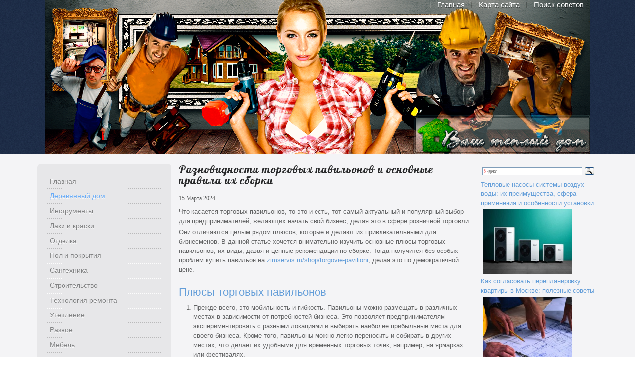

--- FILE ---
content_type: text/html; charset=utf-8
request_url: https://domokvar.ru/derevyanniy-dom/raznovidnosti-torgovich-pavilonov-i-osnovnie-pravila-ich-sborki
body_size: 7168
content:
<!DOCTYPE html PUBLIC "-//W3C//DTD XHTML 1.0 Transitional//EN" "http://www.w3.org/TR/xhtml1/DTD/xhtml1-transitional.dtd">
<html xmlns="http://www.w3.org/1999/xhtml" xml:lang="ru-ru" lang="ru-ru" dir="ltr" >
<head>
  <title>Разновидности торговых павильонов и основные правила их сборки</title>
  <meta name="description" content="Информационный сайт про строительство. Советы правильного выбора инструмента и материала для ремонта квартиры и дома, строительство и правильное обустройство дома" />
  <meta name="keywords" content="Квартира, дом, ремонт, строительство, двери, инструмент, мебель, лаки, краски, обои, окна, отделка, пол, потолок, сантехника, утепление, технология" />
  <meta name="robots" content="index, follow" />
  <meta http-equiv="content-type" content="text/html; charset=utf-8" />
  <link href="/templates/yoo_vanilla/favicon.ico" rel="shortcut icon" type="image/x-icon" />
  <link rel="stylesheet" href="/components/com_jcomments/tpl/default/style.css?v=21" type="text/css" />
  <link rel="stylesheet" href="https://domokvar.ru/modules/mod_news_pro_gk4/interface/css/style.css" type="text/css" />
  <script type="text/javascript" src="/components/com_jcomments/js/jcomments-v2.3.js?v=8"></script>
  <script type="text/javascript" src="/components/com_jcomments/libraries/joomlatune/ajax.js?v=4"></script>
  <script type="text/javascript" src="/media/system/js/mootools.js"></script>
  <script type="text/javascript" src="/media/system/js/caption.js"></script>
  <script type="text/javascript" src="/templates/yoo_vanilla/warp/libraries/jquery/jquery.js"></script>
  <script type="text/javascript" src="https://domokvar.ru/modules/mod_news_pro_gk4/interface/scripts/engine.js"></script>

<link rel="stylesheet" href="/templates/yoo_vanilla/css/reset.css" type="text/css" />
<link rel="stylesheet" href="/templates/yoo_vanilla/css/layout.css" type="text/css" />
<link rel="stylesheet" href="/templates/yoo_vanilla/css/typography.css" type="text/css" />
<link rel="stylesheet" href="/templates/yoo_vanilla/css/menus.css" type="text/css" />
<link rel="stylesheet" href="/templates/yoo_vanilla/css/modules.css" type="text/css" />
<link rel="stylesheet" href="/templates/yoo_vanilla/css/system.css" type="text/css" />
<link rel="stylesheet" href="/templates/yoo_vanilla/css/extensions.css" type="text/css" />
<link rel="stylesheet" href="/templates/yoo_vanilla/css/style.css" type="text/css" />
<link rel="stylesheet" href="/templates/yoo_vanilla/css/styles/plain-blue.css" type="text/css" />
<link rel="stylesheet" href="/templates/yoo_vanilla/css/styles/color-blue.css" type="text/css" />
<link rel="stylesheet" href="/templates/yoo_vanilla/css/styles/plain.css" type="text/css" />
<link rel="stylesheet" href="/templates/yoo_vanilla/css/custom.css" type="text/css" />
<link rel="stylesheet" href="https://fonts.googleapis.com/css?family=Lobster" type="text/css" />
<script type="text/javascript" src="/templates/yoo_vanilla/warp/js/warp.js"></script>
<script type="text/javascript" src="/templates/yoo_vanilla/warp/js/accordionmenu.js"></script>
<script type="text/javascript" src="/templates/yoo_vanilla/warp/js/dropdownmenu.js"></script>
<script type="text/javascript" src="/templates/yoo_vanilla/warp/js/spotlight.js"></script>
<script type="text/javascript" src="/templates/yoo_vanilla/js/template.js"></script>
<style type="text/css">body { min-width: 1130px; }
.wrapper { width: 1130px; }
#main-shift { margin-left: 270px; }
#left { width: 270px; }
#main-shift { margin-right: 240px; }
#right { width: 240px; margin-left: -510px; }
#menu .dropdown { width: 250px; }
#menu .columns2 { width: 500px; }
#menu .columns3 { width: 750px; }
#menu .columns4 { width: 1000px; }
</style>
<script type="text/javascript">var Warp = Warp || {}; Warp.Settings = {"itemColor":null};</script>
<link rel="apple-touch-icon" href="/templates/yoo_vanilla/apple_touch_icon.png" />
</head>

<body id="page" class="yoopage column-left column-right   style-plain font-default webfonts  no-top no-bottom">

		
	<div id="page-header">
		<div class="page-header-1">
			
			<div class="wrapper">
				
				<div id="header">
	
					<div id="toolbar">
						
												
												<div class="right">
							<div class="module mod-blank   first last">

	
		
	<ul class="menu"><li class="level1 item1 first"><a href="/" class="level1 item1 first"><span class="bg">Главная</span></a></li><li class="level1 item2"><a href="/karta-sayta" class="level1 item2"><span class="bg">Карта сайта</span></a></li><li class="level1 item3 last"><a href="/poisk" class="level1 item3 last"><span class="bg">Поиск советов</span></a></li></ul>		
</div>						</div>
												
						
					</div>
					
										
										
					
				</div>
				<!-- header end -->				
				
			</div>
			
		</div>
	</div>
	
		
	<div id="page-body">
		<div class="page-body-1">
			<div class="page-body-2">

				<div class="wrapper">

					<div class="middle-wrapper">
						<div id="middle">
							<div id="middle-expand">
			
								<div id="main">
									<div id="main-shift">
			
													
										<div id="mainmiddle">
											<div id="mainmiddle-expand">
											
												<div id="content">
													<div id="content-shift">
			
																												
														<div id="component" class="floatbox">
															
																														
															

<div id="system" class="">
	
	
	<div class="item">

							
					
					
				<h1 class="title">

							Разновидности торговых павильонов и основные правила их сборки							
		</h1>
		
				<p class="meta">
	
			  15 Марта 2024. 	
		
		</p>
			
				
		<div class="content"><p>Что касается торговых павильонов, то это и есть, тот самый актуальный
 и популярный выбор для предпринимателей, желающих начать свой бизнес, 
делая это в сфере розничной торговли.

</p><p> Они отличаются целым рядом плюсов, которые и делают их 
привлекательными для бизнесменов. В данной статье хочется внимательно 
изучить основные плюсы торговых павильонов, их виды, давая и ценные 
рекомендации по сборке. Тогда получится без особых проблем купить 
павильон на <a href="https://zimservis.ru/shop/torgovie-pavilioni/" mce_href="https://zimservis.ru/shop/torgovie-pavilioni/" title="zimservis.ru/shop/torgovie-pavilioni">zimservis.ru/shop/torgovie-pavilioni</a>, делая это по демократичной цене.<br /></p><h2>Плюсы торговых павильонов</h2><ol><li>Прежде всего, это мобильность и гибкость. Павильоны можно размещать в 
различных местах в зависимости от потребностей бизнеса. Это позволяет 
предпринимателям экспериментировать с разными локациями и выбирать 
наиболее прибыльные места для своего бизнеса. Кроме того, павильоны 
можно легко переносить и собирать в других местах, что делает их 
удобными для временных торговых точек, например, на ярмарках или 
фестивалях.</li><li>Также, вы обязательно оцените и то, что продукция 
стоит, не так уж и дорого, если сравнивать, к примеру, с иными 
существующими типами коммерческих помещений, что немаловажно. Кроме 
того, если сравнивать еще и с арендой торгового помещения, или же, 
строительством собственного здания. Таким образом, начиная логически 
размышлять, можно сделать простой вывод, это и позволит предпринимателям
 существенным образом сэкономить денежные средства, вкладывая их в 
развитие бизнеса. Также, павильоны и отличаются низкими 
эксплуатационными расходами, позволяя экономить средства.</li><li>Торговые
 павильоны бывают тех или иных видов, так как здесь все зависит от 
потребностей бизнеса. Например, киоски и есть, самый популярный и 
распространенный вид. Они являются компактными и маленькими, идеально 
подходит для продажи товаров малого размера, например, газет, журналов, 
кондитерских изделий и т.д. Еще одним видом павильонов являются 
мобильные точки продажи. Они обычно имеют колеса и могут быть легко 
перемещены с места на место.</li></ol><h2>Сборка</h2><p>Когда 
осуществляется сборка торгового павильона, то здесь требуется учесть 
некоторые детали. Например, прежде всего, это идеально подходящее место 
для его размещения. Также, нужно учитывать и размеры, конструкцию 
павильона.<br /></p><h2>Заключение</h2><p>Торговые павильоны и есть, прекрасный выбор для предпринимателей, которые желают начать свой бизнес в сфере розничной торговли.</p></div>

				
		<script type="text/javascript">
<!--
var jcomments=new JComments(26791, 'com_content','/index.php?option=com_jcomments&amp;tmpl=component');
jcomments.setList('comments-list');
//-->
</script>
<div id="jc">
<div id="comments"></div>
<a id="addcomments" href="#addcomments"></a>
<p class="message">You have no rights to post comments</p>
<div id="comments-footer" align="center"></div>
</div>
	</div>

</div>															
														</div>
							
																											
													</div>
												</div>
												<!-- content end -->
												
																								
																								
											</div>
										</div>
										<!-- mainmiddle end -->
			
																			
									</div>
								</div>
			
																<div id="left" class="vertical">
									<div class="module mod-box mod-menu mod-menu-box   first ">

		
	<div class="box-1 deepest">
	
				
		<ul class="menu"><li class="level1 item1 first"><a href="https://domokvar.ru/" class="level1 item1 first"><span class="bg">Главная</span></a></li><li class="level1 item2 active current"><a href="/derevyanniy-dom/" class="level1 item2 active current"><span class="bg">Деревянный дом</span></a></li><li class="level1 item3"><a href="/instrumenti/" class="level1 item3"><span class="bg">Инструменты</span></a></li><li class="level1 item4"><a href="/laki-i-kraski/" class="level1 item4"><span class="bg">Лаки и краски</span></a></li><li class="level1 item5"><a href="/otdelka/" class="level1 item5"><span class="bg">Отделка</span></a></li><li class="level1 item6"><a href="/pol-i-pokritiya/" class="level1 item6"><span class="bg">Пол и покрытия</span></a></li><li class="level1 item7"><a href="/santechnika/" class="level1 item7"><span class="bg">Сантехника</span></a></li><li class="level1 item8"><a href="/stroitelstvo/" class="level1 item8"><span class="bg">Строительство</span></a></li><li class="level1 item9"><a href="/technologiya-remonta/" class="level1 item9"><span class="bg">Технология ремонта</span></a></li><li class="level1 item10"><a href="/uteplenie/" class="level1 item10"><span class="bg">Утепление</span></a></li><li class="level1 item11"><a href="/raznoe/" class="level1 item11"><span class="bg">Разное</span></a></li><li class="level1 item12"><a href="/mebel/" class="level1 item12"><span class="bg">Мебель</span></a></li><li class="level1 item13"><a href="/oboi/" class="level1 item13"><span class="bg">Обои</span></a></li><li class="level1 item14"><a href="/potolki/" class="level1 item14"><span class="bg">Потолки</span></a></li><li class="level1 item15"><a href="/okna/" class="level1 item15"><span class="bg">Окна</span></a></li><li class="level1 item16 last"><a href="/dveri-kvartiri-i-doma/" class="level1 item16 last"><span class="bg">Двери</span></a></li></ul>		
	</div>
		
</div><div class="module mod-line    last">

		
	<div class="box-1 deepest">
	
				
		
	<div class="nsp_main" id="nsp-nsp_16" style="width:100%;">
		
					
			<div class="nsp_arts bottom" style="width:100%;">
			
							
														<div class="nsp_art" style="width:100%;"><div style="padding:2px 4px 2px 4px"><class="nsp_header tleft fnone"><a href="/raznoe/emalirovka-vanni-osobennosti-i-osnovnie-etapi">Эмалировка ванны: особенности и основные этапы</a><img class="nsp_image tleft fright" src="/images/stories/1emalirovka-11.jpg" alt="Эмалировка ванны: особенности и основные этапы" style="width:80px;height:60px;margin:3px 5px 3px 5px;" /><p class="nsp_text tleft fleft"></p><p class="nsp_info  tleft fleft"></p><p class="nsp_info  tleft fleft"></p></div></div>
														<div class="nsp_art" style="width:100%;"><div style="padding:2px 4px 2px 4px"><class="nsp_header tleft fnone"><a href="/pol-i-pokritiya/tepliy-pol-v-vannoy-komnate-dostoinstva-i-raznovidnosti">Теплый пол в ванной комнате: достоинства и разновидности</a><img class="nsp_image tleft fright" src="/images/stories/tepliy-pol-vannaia.jpg" alt="Теплый пол в ванной комнате: достоинства и разновидности" style="width:80px;height:60px;margin:3px 5px 3px 5px;" /><p class="nsp_text tleft fleft"></p><p class="nsp_info  tleft fleft"></p><p class="nsp_info  tleft fleft"></p></div></div>
														<div class="nsp_art" style="width:100%;"><div style="padding:2px 4px 2px 4px"><class="nsp_header tleft fnone"><a href="/derevyanniy-dom/tverdotoplivnie-kotli-dlya-teplits-dostoinstva-ustanovka-i-podkliuchenie">Твердотопливные котлы для теплиц: достоинства, установка и подключение</a><img class="nsp_image tleft fright" src="/images/stories/tepdom/solid-fuel-boilers-450.jpg" alt="Твердотопливные котлы для теплиц: достоинства, установка и подключение" style="width:80px;height:60px;margin:3px 5px 3px 5px;" /><p class="nsp_text tleft fleft"></p><p class="nsp_info  tleft fleft"></p><p class="nsp_info  tleft fleft"></p></div></div>
														<div class="nsp_art" style="width:100%;"><div style="padding:2px 4px 2px 4px"><class="nsp_header tleft fnone"><a href="/stroitelstvo/spetstechnika-dlya-stroitelstva-doma-mashini-oborudovanie-i-ich-primenenie">Спецтехника для строительства дома: машины, оборудование и их применение</a><img class="nsp_image tleft fright" src="/images/stories/dom-spectehnika-stroj.jpg" alt="Спецтехника для строительства дома: машины, оборудование и их применение" style="width:80px;height:60px;margin:3px 5px 3px 5px;" /><p class="nsp_text tleft fleft"></p><p class="nsp_info  tleft fleft"></p><p class="nsp_info  tleft fleft"></p></div></div>
														<div class="nsp_art" style="width:100%;"><div style="padding:2px 4px 2px 4px"><class="nsp_header tleft fnone"><a href="/santechnika/pravila-montazha-obvyazki-rakovini-i-vanni-iz-kakich-etapov-sostoit-protsess">Правила монтажа обвязки раковины и ванны: из каких этапов состоит процесс</a><img class="nsp_image tleft fright" src="/images/stories/montaj-sifona.jpg" alt="Правила монтажа обвязки раковины и ванны: из каких этапов состоит процесс" style="width:80px;height:60px;margin:3px 5px 3px 5px;" /><p class="nsp_text tleft fleft"></p><p class="nsp_info  tleft fleft"></p><p class="nsp_info  tleft fleft"></p></div></div>
					
			</div>
				
			</div>

<script type="text/javascript">
//<![CDATA[
try {$Gavick;}catch(e){$Gavick = {};};
$Gavick["nsp-nsp_16"] = {
	"animation_speed": 350,
	"animation_interval": 5000,
	"news_column": 1,
	"news_rows": 5,
	"links_amount": 0,
	"counter_text": ' страницу:'
};
//]]>
</script>			
	</div>
		
</div>								</div>
																
																<div id="right" class="vertical">
									<div class="module mod-line   first ">

		
	<div class="box-1 deepest">
	
				
		<div class="ya-site-form ya-site-form_inited_no" onclick="return {'bg': 'transparent', 'publicname': '\u041f\u043e\u0438\u0441\u043a \u0434\u043e\u043c\u043e\u043a\u0432\u0430\u0440', 'target': '_self', 'language': 'ru', 'suggest': true, 'tld': 'ru', 'site_suggest': true, 'action': 'http://yandex.ru/sitesearch', 'webopt': false, 'fontsize': 12, 'arrow': false, 'fg': '#000000', 'searchid': '2091627', 'logo': 'rb', 'websearch': false, 'type': 3}"><form action="http://yandex.ru/sitesearch" method="get"><input name="searchid" type="hidden" value="2091627" /><input name="l10n" type="hidden" value="ru" /><input name="reqenc" type="hidden" /><input name="text" type="text" /><input type="submit" value="Найти" /></form></div>
<!-- .ya-page_js_yes .ya-site-form_inited_no { display: none; } -->
<script type="text/javascript">// <![CDATA[
(function(w,d,c){var s=d.createElement('script'),h=d.getElementsByTagName('script')[0],e=d.documentElement;(' '+e.className+' ').indexOf(' ya-page_js_yes ')===-1&&(e.className+=' ya-page_js_yes');s.type='text/javascript';s.async=true;s.charset='utf-8';s.src=(d.location.protocol==='https:'?'https:':'http:')+'//site.yandex.net/v2.0/js/all.js';h.parentNode.insertBefore(s,h);(w[c]||(w[c]=[])).push(function(){Ya.Site.Form.init()})})(window,document,'yandex_site_callbacks');
// ]]></script>		
	</div>
		
</div><div class="module mod-line    last">

		
	<div class="box-1 deepest">
	
				
		
	<div class="nsp_main" id="nsp-nsp_20" style="width:100%;">
		
					
			<div class="nsp_arts bottom" style="width:100%;">
			
							
														<div class="nsp_art" style="width:100%;"><div style="padding:2px 4px 2px 4px"><class="nsp_header tleft fnone"><a href="/instrumenti/teplovie-nasosi-sistemi-vozduch-vodi-ich-preimuschestva-sfera-primeneniya-i-osobennosti-ustanovki">Тепловые насосы системы воздух-воды: их преимущества, сфера применения и особенности установки</a><a href="/instrumenti/teplovie-nasosi-sistemi-vozduch-vodi-ich-preimuschestva-sfera-primeneniya-i-osobennosti-ustanovki"><img class="nsp_image tleft fleft" src="/images/stories/teplovoy-nasos-250.jpg" alt="Тепловые насосы системы воздух-воды: их преимущества, сфера применения и особенности установки" style="width:180px;height:130px;margin:3px 5px 3px 5px;"  /></a><p class="nsp_text tleft fleft"></p><p class="nsp_info  tleft fleft"></p><p class="nsp_info  tleft fleft"></p></div></div>
														<div class="nsp_art" style="width:100%;"><div style="padding:2px 4px 2px 4px"><class="nsp_header tleft fnone"><a href="/technologiya-remonta/kak-soglasovat-pereplanirovku-kvartiri-v-moskve-poleznie-soveti">Как согласовать перепланировку квартиры в Москве: полезные советы</a><a href="/technologiya-remonta/kak-soglasovat-pereplanirovku-kvartiri-v-moskve-poleznie-soveti"><img class="nsp_image tleft fleft" src="/images/stories/soglasovanie-pereplanirovki-kvartiru.jpg" alt="Как согласовать перепланировку квартиры в Москве: полезные советы" style="width:180px;height:130px;margin:3px 5px 3px 5px;"  /></a><p class="nsp_text tleft fleft"></p><p class="nsp_info  tleft fleft"></p><p class="nsp_info  tleft fleft"></p></div></div>
														<div class="nsp_art" style="width:100%;"><div style="padding:2px 4px 2px 4px"><class="nsp_header tleft fnone"><a href="/santechnika/kanalizatsiiu-v-zagorodnom-dome-sdelat-svoimi-rukami">Канализацию в загородном доме сделать своими руками</a><a href="/santechnika/kanalizatsiiu-v-zagorodnom-dome-sdelat-svoimi-rukami"><img class="nsp_image tleft fleft" src="/images/stories/tepdom/kanalizacia375294.jpg" alt="Канализацию в загородном доме сделать своими руками" style="width:180px;height:130px;margin:3px 5px 3px 5px;"  /></a><p class="nsp_text tleft fleft"></p><p class="nsp_info  tleft fleft"></p><p class="nsp_info  tleft fleft"></p></div></div>
														<div class="nsp_art" style="width:100%;"><div style="padding:2px 4px 2px 4px"><class="nsp_header tleft fnone"><a href="/stroitelstvo/tualetnie-kabini-dlya-dach-idealnoe-reshenie-po-razumnoy-tsene">Туалетные кабины для дач – идеальное решение по разумной цене</a><a href="/stroitelstvo/tualetnie-kabini-dlya-dach-idealnoe-reshenie-po-razumnoy-tsene"><img class="nsp_image tleft fleft" src="/images/stories/tepdom/tualet-kabinka.jpg" alt="Туалетные кабины для дач – идеальное решение по разумной цене" style="width:180px;height:130px;margin:3px 5px 3px 5px;"  /></a><p class="nsp_text tleft fleft"></p><p class="nsp_info  tleft fleft"></p><p class="nsp_info  tleft fleft"></p></div></div>
														<div class="nsp_art" style="width:100%;"><div style="padding:2px 4px 2px 4px"><class="nsp_header tleft fnone"><a href="/dveri-kvartiri-i-doma/ustanovka-i-preimuschestva-mezhkomnatnich-laminirovannich-dverey">Установка и преимущества межкомнатных ламинированных дверей</a><a href="/dveri-kvartiri-i-doma/ustanovka-i-preimuschestva-mezhkomnatnich-laminirovannich-dverey"><img class="nsp_image tleft fleft" src="/images/stories/tepdom/laminirovan-dveri1.jpg" alt="Установка и преимущества межкомнатных ламинированных дверей" style="width:180px;height:130px;margin:3px 5px 3px 5px;"  /></a><p class="nsp_text tleft fleft"></p><p class="nsp_info  tleft fleft"></p><p class="nsp_info  tleft fleft"></p></div></div>
					
			</div>
				
			</div>

<script type="text/javascript">
//<![CDATA[
try {$Gavick;}catch(e){$Gavick = {};};
$Gavick["nsp-nsp_20"] = {
	"animation_speed": 350,
	"animation_interval": 5000,
	"news_column": 1,
	"news_rows": 5,
	"links_amount": 0,
	"counter_text": ' страницу:'
};
//]]>
</script>			
	</div>
		
</div>								</div>
											
							</div>
						</div>
					</div>
	
				</div>
				
			</div>
		</div>
	</div>
	
		
	<div id="page-footer">
		<div class="wrapper">
			
			<div id="footer">
			
								<a class="anchor" href="/"></a>
				<p>Copyright 2013-2014. Информационный портал. При копировании материалов, гиперссылка на сайт обязательна!</p>									<center>
<!--LiveInternet counter--><script type="text/javascript"><!--
document.write("<a href='http://www.liveinternet.ru/click' "+
"target=_blank><img src='//counter.yadro.ru/hit?t57.2;r"+
escape(document.referrer)+((typeof(screen)=="undefined")?"":
";s"+screen.width+"*"+screen.height+"*"+(screen.colorDepth?
screen.colorDepth:screen.pixelDepth))+";u"+escape(document.URL)+
";"+Math.random()+
"' alt='' title='LiveInternet' "+
"border='0' width='88' height='31'><\/a>")
//--></script><!--/LiveInternet-->





<!-- Yandex.Metrika counter --> <script type="text/javascript" > (function(m,e,t,r,i,k,a){m[i]=m[i]||function(){(m[i].a=m[i].a||[]).push(arguments)}; m[i].l=1*new Date(); for (var j = 0; j < document.scripts.length; j++) {if (document.scripts[j].src === r) { return; }} k=e.createElement(t),a=e.getElementsByTagName(t)[0],k.async=1,k.src=r,a.parentNode.insertBefore(k,a)}) (window, document, "script", "https://mc.yandex.ru/metrika/tag.js", "ym"); ym(47196522, "init", { clickmap:true, trackLinks:true, accurateTrackBounce:true }); </script> <noscript><div><img src="https://mc.yandex.ru/watch/47196522" style="position:absolute; left:-9999px;" alt="" /></div></noscript> <!-- /Yandex.Metrika counter -->






<!-- Global site tag (gtag.js) - Google Analytics -->
<script async src="https://www.googletagmanager.com/gtag/js?id=UA-126622500-7"></script>
<script>
  window.dataLayer = window.dataLayer || [];
  function gtag(){dataLayer.push(arguments);}
  gtag('js', new Date());

  gtag('config', 'UA-126622500-7');
</script>


								
			</div>
			<!-- footer end -->

		</div>
	</div>
	
	
	
</body>
</html>

--- FILE ---
content_type: text/css
request_url: https://domokvar.ru/templates/yoo_vanilla/css/layout.css
body_size: 1251
content:
/* Copyright (C) YOOtheme GmbH, YOOtheme Proprietary Use License (http://www.yootheme.com/license) */

 
 
body {
	font-family: Arial, Helvetica, sans-serif;
	font-size: 13px;
	line-height: 150%;
	color: #646566;
	position: relative;
}

 

.wrapper { margin: auto; }

#header {
background:url(../images/header.png) top repeat-x;
	height: 310px;
	margin: 0px 15px 0px 15px;
	padding: 0px 0px 0px 0px;
	position: relative;
	z-index: 10;
	clear: both;
}

#top {
	margin: 0px 0px 0px 0px;
	padding: 40px 0px 10px 0px;
	overflow: hidden;
	clear: both;
}

#middle {
	padding: 20px 0px 40px 0px;
	clear: both;
	min-height: 300px;
}

#bottom {
	margin: 0px 0px 0px 0px;
	padding: 10px 0px 40px 0px;
	overflow: hidden;
	clear: both;
	color: #B9BABB;
}

#footer {
	position: relative;
	margin: 0px 15px 0px 15px;
	padding: 30px 0px 30px 0px;
	clear: both;
	color: #9699AA;
	font-size: 13px;
	text-shadow: 0 1px 0 rgba(0,0,0,0.9);
}
	
 
 
#middle {
	width: 100%;  
	 
	overflow: hidden;  
	position: relative;  
}

#middle-expand {
	width: 200%;
}

 
#main {
	position: relative;
	left: 50%;
	width: 50%;
	float: left;
}

#main-shift {
	position: relative;
	left: -100%;
	 
	 
	overflow: hidden;
}

 
#left {
	position: relative;
	left: -50%;
	 
	float: left;
	overflow:hidden;
}

 
#right {
	 
	 
	position: relative;
	float: left;
	overflow:hidden;
}

 

#maintop,
#contenttop {
	margin: 0px 0px 0px 0px;
	overflow: hidden;
}

#contentbottom,
#mainbottom {
	margin: 0px 0px 0px 0px;
	overflow: hidden;
}

 
 
#mainmiddle {
	width: 100%;  
	 
	overflow: hidden;  
	position: relative;  
}

#mainmiddle-expand {
	width: 200%;
}

 
#content {
	position: relative;
	left: 50%;
	width: 50%;
	float: left;
}

#content-shift {
	position: relative;
	left: -100%;
	 
	 
	overflow: hidden;
}

 
#contentleft {
	position: relative;
	left: -50%;
	 
	float: left;
	overflow:hidden;
}

 
#contentright {
	 
	 
	position: relative;
	float: left;
	overflow:hidden;
}

 

.floatbox { overflow:hidden; }

.float-left { float: left; overflow: hidden; }
.float-right { float: right; overflow: hidden; }

.width15 { width: 15%; }
.width18 { width: 18%; }
.width20 { width: 20%; }
.width23 { width: 23%; }
.width25 { width: 25%; }
.width33 { width: 33%; }
.width34 { width: 34%; }
.width35 { width: 35%; }
.width40 { width: 40%; }
.width46 { width: 46%; }
.width50 { width: 50%; }
.width54 { width: 54%; }
.width65 { width: 65%; }
.width67 { width: 67%; }
.width75 { width: 75%; }
.width100 { width: 100%; }

#top > .vertical,
#bottom > .vertical { float: left; }

 

body.yoopage { background: url(../images/page_footer_bg.jpg) 50% 0 repeat; }



#page-top { background: #E8E8EA url(../images/page_top_bg_t.png) 50% 0 repeat-x; }
#page-top .page-top-1 { background: url(../images/page_top_bg_b.png) 50% 100% repeat-x; }

#page-body { background: #F4F4F6; }
#page-body .page-body-1,
#page-body .page-body-2 { background: url(../images/page_body_bg.png) 50% 0 repeat-x; }

#page-body .page-body-2 { background-position: 50% 100%; }
 
#page-bottom { background: url(../images/page_bottom_bg.jpg) 50% 0 repeat; }
#page-bottom .page-bottom-1 { background: url(../images/page_bottom_bg_t.jpg) 50% 0 repeat-x; }
#page-bottom .page-bottom-2 { background: url(../images/page_bottom_bg_b.png) 50% 100% repeat-x; }

#page-footer { background: url(../images/page_footer_bg_t.png) 0 0 repeat-x; }

 

#absolute {
	position: absolute;
	z-index: 15;
	top: 0px;
	left: 0px;
	width: 100%;
}

 

#toolbar {
	height: 24px;
	padding: 0px 0px 0px 0px;
	overflow: hidden;
	color: #E2E2E7;
	line-height: 20px;
	font-size: 15px;
	text-shadow: 0 1px 0 rgba(0,0,0,0.4);
}

#date {
	padding: 0px 0px 0px 10px;
	float: right;
}

#logo {
	position: absolute;
	top: 45px;
	left: 0;
}

#search {
	float: left;
	z-index: 12;
}

#menu { 
	position: absolute;
	right: 0px;
	bottom: 40px;
}

#banner {
	position: absolute;
	top: 190px;
	right: -43px;
	width: 0px;
	z-index: 3;
}

 

#footer a.anchor {
	position: absolute;
	right: 0px;
	top: 30px;
	width: 28px;
	height: 30px;
	background: url(../images/footer_anchor.png) 0 0 no-repeat;
	display: block;
	text-decoration: none;
}

#footer a.anchor:hover { background-position: 0 -40px; }

 

#component {
	margin-left: 15px;
	margin-right: 15px;
}

.contentwrapper #component {
	padding: 20px;
	background: #ffffff;
	-moz-border-radius: 7px;
	border-radius: 7px;
}

--- FILE ---
content_type: text/css
request_url: https://domokvar.ru/templates/yoo_vanilla/css/menus.css
body_size: 2352
content:
/* Copyright (C) YOOtheme GmbH, YOOtheme Proprietary Use License (http://www.yootheme.com/license) */

/*
 * top and footer menu
 */

 
#toolbar ul.menu,
#footer ul.menu {
	display: inline-block;
	margin: 0px;
	padding: 0px;
	list-style: none;
}

#footer ul.menu {
	display: block;
	line-height: 15px;
}

#toolbar .menu li,
#footer .menu li {
	display: inline-block;
	margin: 0px;
	padding: 0px;
}

#toolbar .menu li a,
#footer .menu li a {
	display: inline-block;
	padding: 0px 13px 0px 15px;
	background: url(../images/topmenu_item_bg.png) 0 50% no-repeat;
	overflow: hidden;  
	color: #fff;
	text-decoration: none;
}

#toolbar .menu li a.active,
#toolbar .menu li a:hover,
#footer .menu li a:hover { text-decoration: underline; }

#footer .menu li a { 
	padding: 0 13px 0 15px;
	background: url(../images/footermenu_item_bg.png) 0 50% no-repeat;
}

#footer .menu li a.first {
	padding-left: 0px;
	background: none;
}

/*
 * menu
 */

 
#menu ul {
	margin: 0px;
	padding: 0px;
	list-style: none;
}

#menu li {
	position: relative;
	 
	margin: 0px;
	padding: 0px;
}

#menu a,
#menu span { display: block; }
#menu a { text-decoration: none; }

 
#menu span.icon {
	background-repeat: no-repeat;
	background-position: 0 50%;
}

 
#menu ul.menu,
#menu li.level1 { float: left; }

#menu li.level1,
#menu a.level1,
#menu span.level1,
#menu a.level1 span.bg,
#menu span.level1 span.bg { background: url(../images/menu_level1_item.png); }

#menu li.level1 { 
	background-position: 0 0;
	background-repeat: no-repeat;
}

#menu ul:first-child li.level1.first { background-position: 0 -110px; }
#menu ul.last li.level1.last .level1 { background-position: 100% -165px; }

#menu a.level1,
#menu span.level1 { 
	float: left;
	padding: 0px 10px 0px 10px;
	background-position: 100% -55px;
	background-repeat: repeat-x;
}

#menu a.level1 span.bg,
#menu span.level1 span.bg {
	height: 55px;
	padding: 0px 5px 0px 5px;
	float: left;
	line-height: 40px;
	font-size: 16px;
	color: #F0F4F9;
	text-shadow: 0 1px 0 rgba(0,0,0,0.4);
	background-position: 50% -220px ;
	background-repeat: repeat-x;
}

 
#menu li.level1.active { background-position: 0 -605px; }
#menu ul:first-child li.level1.first.active { background-position: 0 -715px; }

#menu li.level1.active .level1 { background-position: 100% -660px; }
#menu ul.last li.level1.active.last .level1 { background-position: 100% -770px; }

#menu li.level1.active .level1 span.bg {
	text-shadow: 0 -1px 0 rgba(0,0,0,0.4);
	background-position: 50% -825px;
}

#menu li.level1:hover,
#menu li.level1.remain { background-position: 0 -275px; }

#menu ul:first-child li.level1.first:hover,
#menu ul:first-child li.level1.remain.first { background-position: 0 -385px; }

#menu li.level1:hover .level1,
#menu li.level1.remain .level1 { background-position: 100% -330px; }

#menu ul.last li.level1.last:hover .level1,
#menu ul.last li.level1.remain.last .level1 { background-position: 100% -440px; }

#menu li.level1:hover .level1 span.bg,
#menu li.level1.remain .level1 span.bg {
	text-shadow: 0 0 5px rgba(255,255,255,0.7);
	background-position: 50% -495px;
}

#menu li.level1.parent:hover .level1 span.bg,
#menu li.level1.parent.remain .level1 span.bg {	background-position: 50% -550px; }

 
#menu a.level1 span.title,
#menu span.level1 span.title {
	font-size: 12px;
	line-height: 24px;
	text-align: center;
	letter-spacing: 0px;
}

 
#menu a.level1 span.subtitle,
#menu span.level1 span.subtitle {
	margin-top: -3px;
	font-size: 9px;
	font-weight: normal;
	line-height: 10px;
	text-transform: none;
	text-align: center;
	letter-spacing: 0px;
}

 
#menu .dropdown {
	position: absolute;
	top: 60px;
 	left: -999em;  
	z-index: 100;
	 
}

#menu li:hover .dropdown,
#menu li.remain .dropdown { left: 0px; }

#menu .dropdown-t1,
#menu .dropdown-t2,
#menu .dropdown-t3,
#menu .dropdown-b1,
#menu .dropdown-b2,
#menu .dropdown-b3 { background: url(../images/menu_dropdown_corners.png) 0 0 no-repeat; }

#menu .dropdown-t2 {
	padding: 0px 15px 0px 15px;
	background-position: 100% -20px;
}
#menu .dropdown-t3 { 
	height: 15px;
	background-position: 50% -40px;
	background-repeat: repeat-x;
}

#menu .dropdown-1,
#menu .dropdown-2 { background: url(../images/menu_dropdown_edges.png) 0 0 repeat-y; }
#menu .dropdown-2 { 
	padding: 0 15px 0 15px;
	background-position: 100% 0;
}

#menu .dropdown-3 {
	padding: 5px 6px 10px 6px;
	background: #F8F8FA;
	overflow: hidden;
}

#menu .dropdown-b1 { background-position: 0 -60px; }
#menu .dropdown-b2 {
	padding: 0px 15px 0px 15px;
	background-position: 100% -80px;
}
#menu .dropdown-b3 { 
	height: 15px;
	background-position: 0 -100px;
	background-repeat: repeat-x;
}

 
#menu li.level2 .group-box1 { 
	margin: 0px 10px 0px 10px;
	text-shadow: 0 1px 0 rgba(255,255,255,1);
	overflow: hidden;
}

#menu li.level2 .hover-box1,
#menu li.level2.parent .group-box1 .hover-box1 {
	background: url(../images/menu_level2_item.png) 0 100% repeat-x;
	overflow: hidden;
}
#menu li.level2.last .hover-box1 { background: none; }

#menu a.level2,
#menu span.level2 {	overflow: hidden; }

#menu a.level2 span.bg,
#menu span.level2 span.bg {
	line-height: 28px;
	font-size: 14px;
	color: #72727F;
	text-transform: uppercase;
}

#menu li a.level2:hover span.bg,
#menu li a.level2:hover span.subtitle { color: #6594C2; }

 
#menu li.level2 .current span.bg { color: #6594C2; } 

 
#menu a.level2 span.title,
#menu span.level2 span.title { line-height: 33px; }

#menu a.level2 span.subtitle,
#menu span.level2 span.subtitle {
	margin-top: -18px;
	color: #A0A0AF;
	font-size: 10px;
	font-weight: normal;
	text-transform: none;
	line-height: 30px;
}

 
#menu a.level2 span.icon,
#menu span.level2 span.icon {
	min-height: 45px;
	padding-left: 50px;
	line-height: 45px;
}

 
#menu .sub { padding: 0px 0px 15px 0px; }
#menu ul.level2.last .sub { padding-bottom: 0px; }

#menu ul.level3 { padding: 5px 0px 0px 0px; }

#menu li.level3 { margin-bottom: 3px; }

#menu a.level3 span.bg,
#menu span.level3 span.bg {
	padding-left: 18px;
	line-height: 18px;
	font-size: 12px;
	color: #7D7E7F;
	background: url(../images/menu_level3_item.png) 0 0 no-repeat;
	-moz-border-radius: 3px;
	border-radius: 3px;
}

#menu li.level3 a.level3:hover span.bg { 
	color: #72727F;
	text-shadow: 0 1px 0 rgba(255,255,255,1);
	background-position: 0 -40px;
	background-color: #E8E8EA;
}

#menu li.level3 a.level3.current span.bg {
	color: #FFFFFF;
	text-shadow: 0 1px 0 rgba(0,0,0,0.3);
	background-position: 0 -80px;
	background-color: #6594C2;
}

#menu li.level3 a.level3.current:hover span.bg { background-color: #3C6A99; }


 
 
 
 

#menu .columns2 ul.level2,
#menu .columns3 ul.level2,
#menu .columns4 ul.level2 { float: left; }

#menu .columns2 ul.level2 {	width: 50%; }

#menu .columns3 ul.level2 { width: 34%; }
#menu .columns3 ul.first,
#menu .columns3 ul.last { width: 33%; }

#menu .columns4 ul.level2 { width: 25%; }

/*
 * sub menus
 */
 
 
div.mod-menu ul {
	margin: 0px;
	padding: 0px;
	overflow: hidden;
	list-style: none;
}

div.mod-menu ul.menu li {
	margin: 0px;
	padding: 0px;
}

div.mod-menu ul.menu a,
div.mod-menu ul.menu span { display: block; }
div.mod-menu ul.menu a { text-decoration: none; }

 
div.mod-menu ul.menu span.icon {
	background-repeat: no-repeat;
	background-position: 5px 50%;
	text-indent: 35px;
}

 
div.mod-menu ul.menu li.parent span.separator { cursor: pointer; }

 
div.mod-menu ul.menu span.subtitle { display: none; }


/*
 * sub menu: mod-box
 */

div.mod-box ul.menu span.bg {
	height: 30px;
	line-height: 30px;
	text-indent: 5px;
	color: #828384;
	font-size: 14px;
	text-shadow: 0 1px 0 rgba(255,255,255,0.7);
}

 
div.mod-box ul.menu a.current span.bg { color: #68ACF8; }

 
div.mod-box ul.menu a:hover span.bg,
div.mod-box ul.menu span:hover span.bg { color: #555657; }

 
div.mod-box ul.menu li.level1 { 
	background: url(../images/submenu_level1_item.png) 0 0 repeat-x;
	z-index: 2;
}
div.mod-box ul.menu li.level1.first { background: none; }

div.mod-box ul.menu li.parent .level1 span.bg { background: url(../images/submenu_level1_item_parent.png) 100% 0 no-repeat; }
div.mod-box ul.menu li.parent:hover .level1 span.bg { background-position: 100% -40px; }
div.mod-box ul.menu li.parent.active .level1 span.bg { background-position: 100% -80px; }
div.mod-box ul.menu li.parent.active .level1:hover span.bg { background-position: 100% -120px; }

 
div.mod-box ul.menu ul.level2 { padding: 0px 0px 5px 0px; }

div.mod-box ul.menu li.level2 { margin-bottom: 3px; }
div.mod-box ul.menu li.level2 a:hover {}

div.mod-box ul.menu li.level2 span.bg {
	height: 18px;
	border-style: none;
	line-height: 18px;
	text-indent: 18px;
	font-size: 11px;
	background: url(../images/submenu_level2_item.png) 0px 0px no-repeat;
	-moz-border-radius: 3px;
	border-radius: 3px;
}

div.mod-box ul.menu li.level1 li.level2 span.bg:hover {
	background-position: 0 -40px;
	background-color: #DEDEE0;
}

div.mod-box ul.menu li.level2 a.current span.bg {
	color: #FFFFFF;
	text-shadow: 0 1px 0 rgba(0,0,0,0.4);
	background-position: 0 -80px;
	background-color: #76ADDA;
}

div.mod-box ul.menu li.level2 a.current span.bg:hover { 
	background-color: #93939F;
	background-position: 0 -80px;
}


 
div.mod-box ul.menu a.level3 span.bg { margin-left: 18px; }

 
div.mod-box ul.menu a.level4 span.bg { margin-left: 36px; }

--- FILE ---
content_type: text/css
request_url: https://domokvar.ru/templates/yoo_vanilla/warp/systems/joomla.1.5/css/system.css
body_size: 1373
content:
/* Copyright (C) YOOtheme GmbH, YOOtheme Proprietary Use License (http://www.yootheme.com/license) */

/*
 * item (addition)
 */
 
#system .item > .icon { 
	margin: 2px 0 0 5px;
	float: right;
}

#system .item > .edit a { vertical-align: text-top; }


/*
 * items (addition)
 */
 
#system .items.leading {
	padding-bottom: 12px;
	margin-bottom: 18px;
	border-bottom: 1px solid #c8c8c8;
	overflow: hidden;
}

/*
 * item-list
 */

#system .item-list {
	margin-top: 10px;
	border-top: 1px solid #c8c8c8;
	overflow: hidden;
}

/*
 * filter
 */

#system .filter {
	margin: 0 0 10px 0;
	overflow: hidden;
}

#system .filter > div {
	float: left;
	margin: 0 10px 0 0;
}

/*
 * search
 */

span.highlight { background-color: #ffffaa; }

/*
 * tooltips
 * TODO: change .tip box and remove fix
 */

.tip-wrap {
	display: none;
	float: left;
	background: #ffc;
	border: 1px solid #D4D5AA;
	padding: 5px;
	max-width: 200px;
	color: #323232;
	font-size: 12px;
}

.tip-title {
	margin-top: -15px;
	padding: 15px 0 5px 0;
	background: url(../../../../../system/images/selector-arrow.png) no-repeat;
	font-weight: bold;
	font-size: 13px;
	
}

/* template related fix for tooltips */
.tip-wrap .tip {
	margin: 0;
	padding: 0;
	border: none;
	background: none;
	color: inherit;
}

/*
 * form submission
 */

#system form.submission div { margin: 0; }

#system form.submission fieldset {
	margin-bottom: 30px;
	padding-top: 15px;
}

#system form.submission fieldset > div {
	margin-bottom: 10px;
	padding: 2px 0 2px 0;
	overflow: hidden;
}
#system form.submission div > * { vertical-align: middle; }
#system form.submission div > label:first-child {
	display: block;
	width: 150px;
	float: left;
}

#system form.submission div > input[type='text'],
#system form.submission div > input[type='password'] {
	padding: 5px;
	width: 250px;
}
#system form.submission div > select {
	padding: 5px;
	width: 262px;
}

#system form.submission div > textarea { width: 255px; }

#system form.submission small {
	display: block;
	margin: -25px 0 25px 0;
}

#system form.submission div.submit {
	margin-top: -20px;
	text-align: center;
}

#system form.submission div > .calendar { margin-left: 5px; }
#system form.submission #metadesc { height: 100px; }
#system form.submission #metakey { height: 60px; }

/* validation */
#system .invalid { border-color: #ff0000; }
#system label.invalid { color: #ff0000; }

/* calendar */
#system a img.calendar {
	width: 16px;
	height: 16px;
	margin-left: 3px;
	background: url(../../../../../system/images/calendar.png) no-repeat;
	cursor: pointer;
	vertical-align: middle;
}

/* editor buttons */
#system #editor-xtd-buttons {
	margin: 10px 0 10px 0;
	padding: 0;
}

#system #editor-xtd-buttons .button2-left,
#system #editor-xtd-buttons .button2-left * { float: left; }

#system #editor-xtd-buttons .button2-left {
	margin-right: 5px;
	background: url(../../../../../system/images/j_button2_left.png) no-repeat;
}

#system #editor-xtd-buttons .button2-left .image { background: url(../../../../../system/images/j_button2_image.png) 100% 0 no-repeat; }
#system #editor-xtd-buttons .button2-left .readmore { background: url(../../../../../system/images/j_button2_readmore.png) 100% 0 no-repeat; }
#system #editor-xtd-buttons .button2-left .pagebreak { background: url(../../../../../system/images/j_button2_pagebreak.png) 100% 0 no-repeat; }

#system #editor-xtd-buttons .button2-left a,
#system #editor-xtd-buttons .button2-left span {
	display: block;
	height: 22px;
	padding: 0 24px 0 6px;
	line-height: 22px;
	font-size: 11px;
	color: #666;
}

#system #editor-xtd-buttons .button2-left span { color: #999; }

#system #editor-xtd-buttons .button2-left a:hover {
	text-decoration: none;
	color: #0B55C4;
}

/*
 * system messages
 * TODO: add same styles as for typo boxes
 */

#system-message {
	margin: 0 0 10px 0;
	padding: 0;
}
#system-message dt { display: none; }
#system-message dd {
	padding: 10px;
	border-top: 3px solid #84A7DB;
	border-bottom: 3px solid #84A7DB;
	color: #0055BB;
}
#system-message dd ul {
	margin: 0;
	padding: 0;
	list-style: none;
}

#system-message dd.error { color: #c00; background-color: #E6C0C0; border-top: 3px solid #DE7A7B; border-bottom: 3px solid #DE7A7B;}
#system-message dd.notice { color: #c00; background: #EFE7B8; border-top: 3px solid #F0DC7E; border-bottom: 3px solid #F0DC7E;}

/*
 * system debug
 */
 
#system-debug {
	padding: 30px;
	background: #fff;
	color: #333;
}
#system-debug div { font-size: 11px;}

--- FILE ---
content_type: application/javascript
request_url: https://domokvar.ru/templates/yoo_vanilla/warp/js/dropdownmenu.js
body_size: 1954
content:
/* Copyright (C) YOOtheme GmbH, YOOtheme Proprietary Use License (http://www.yootheme.com/license) */

(function(a){var f=function(){};a.extend(f.prototype,{name:"dropdownMenu",options:{mode:"default",itemSelector:"li",firstLevelSelector:"li.level1",dropdownSelector:"ul",duration:600,remainTime:800,remainClass:"remain",transition:"easeOutExpo",withopacity:true,centerDropdown:false,reverseAnimation:false,fixWidth:false,fancy:null},initialize:function(c,d){this.options=a.extend({},this.options,d);var b=this,h=null,f=false;this.menu=c;this.dropdowns=[];this.options.withopacity=a.browser.msie&&parseFloat(a.browser.version)<
9?false:this.options.withopacity;if(this.options.fixWidth){var p=5;this.menu.children().each(function(){p+=a(this).width()});this.menu.css("width",p)}this.menu.find(this.options.firstLevelSelector).each(function(d){var k=a(this),g=k.find(b.options.dropdownSelector).css({overflow:"hidden"});if(g.length){g.css("overflow","hidden");var e=a("<div>").data("dpwidth",parseFloat(g.width())).data("dpheight",parseFloat(g.height())).css({overflow:"hidden"}).append("<div></div>"),c=e.find("div:first").css({"min-width":e.data("dpwidth"),
"min-height":e.data("dpheight")});g.children().appendTo(c);e.appendTo(g);b.options.centerDropdown&&g.css("margin-left",(parseFloat(g.css("width"))/2-k.width()/2)*-1);b.dropdowns.push({dropdown:g,div:e,innerdiv:c})}k.bind({mouseenter:function(){f=true;b.menu.trigger("menu:enter",[k,d]);if(h){if(h.index==d)return;h.item.removeClass(b.options.remainClass);h.div.hide()}if(g.length){k.addClass(b.options.remainClass);e.stop().show();var a=e.data("dpwidth"),c=e.data("dpheight");switch(b.options.mode){case "diagonal":var i=
{width:0,height:0},a={width:a,height:c};if(b.options.withopacity)i.opacity=0,a.opacity=1;e.css(i).animate(a,b.options.duration,b.options.transition);break;case "height":i={width:a,height:0};a={height:c};if(b.options.withopacity)i.opacity=0,a.opacity=1;e.css(i).animate(a,b.options.duration,b.options.transition);break;case "width":i={width:0,height:c};a={width:a};if(b.options.withopacity)i.opacity=0,a.opacity=1;e.css(i).animate(a,b.options.duration,b.options.transition);break;case "slide":g.css({width:a,
height:c});e.css({width:a,height:c,"margin-top":c*-1}).animate({"margin-top":0},b.options.duration,b.options.transition);break;default:i={width:a,height:c};a={};if(b.options.withopacity)i.opacity=0,a.opacity=1;e.css(i).animate(a,b.options.duration,b.options.transition)}h={item:k,div:e,index:d}}else h=active=null},mouseleave:function(c){if(c.srcElement&&a(c.srcElement).hasClass("module"))return false;f=false;g.length?window.setTimeout(function(){if(!(f||e.css("display")=="none")){b.menu.trigger("menu:leave",
[k,d]);var a=function(){k.removeClass(b.options.remainClass);h=null;e.hide()};if(b.options.reverseAnimation)switch(b.options.mode){case "diagonal":var c={width:0,height:0};if(b.options.withopacity)c.opacity=0;e.stop().animate(c,b.options.duration,b.options.transition,function(){a()});break;case "height":c={height:0};if(b.options.withopacity)c.opacity=0;e.stop().animate(c,b.options.duration,b.options.transition,function(){a()});break;case "width":c={width:0};if(b.options.withopacity)c.opacity=0;e.stop().animate(c,
b.options.duration,b.options.transition,function(){a()});break;case "slide":e.stop().animate({"margin-top":parseFloat(e.data("dpheight"))*-1},b.options.duration,b.options.transition,function(){a()});break;default:c={};if(b.options.withopacity)c.opacity=0;e.stop().animate(c,b.options.duration,b.options.transition,function(){a()})}else a()}},b.options.remainTime):b.menu.trigger("menu:leave")}})});if(this.options.fancy){var j=a.extend({mode:"move",transition:"easeOutExpo",duration:500,onEnter:null,onLeave:null},
this.options.fancy),l=this.menu.append('<div class="fancy bg1"><div class="fancy-1"><div class="fancy-2"><div class="fancy-3"></div></div></div></div>').find(".fancy:first").hide(),m=this.menu.find(".active:first"),n=null,o=function(b,a){if(!a||!(n&&b.get(0)==n.get(0)))l.stop().show().css("visibility","visible"),j.mode=="move"?!m.length&&!a?l.hide():l.animate({left:b.position().left+"px",width:b.width()+"px"},j.duration,j.transition):a?l.css({opacity:m?0:1,left:b.position().left+"px",width:b.width()+
"px"}).animate({opacity:1},j.duration):l.animate({opacity:0},j.duration),n=a?b:null};this.menu.bind({"menu:enter":function(b,a,c){o(a,true);if(j.onEnter)j.onEnter(a,c,l)},"menu:leave":function(b,a,c){o(m,false);if(j.onLeave)j.onLeave(a,c,l)}});m.length&&j.mode=="move"&&o(m,true)}},matchHeight:function(){this.menu&&(this.menu.find("li.level2 div.sub").each(function(){var c=a(this),d=c.parent().find("div.hover-box4:first"),b=Math.max(c.height(),d.height());a([c,d]).each(function(){this.css("height",
b)})}),this._updateDimensions())},matchUlHeight:function(){this.menu&&(this.menu.find("div.dropdown-3").each(function(){var c=a(this).children(),d=0;a(c).each(function(){d=Math.max(a(this).height(),d)});a(c).each(function(){a(this).css("height",d)})}),this._updateDimensions())},_updateDimensions:function(){a(this.dropdowns).each(function(a,d){d.div.stop().show().data({dpwidth:d.innerdiv.width(),dpheight:d.innerdiv.height()}).hide();d.dropdown.css({"min-width":d.div.data("dpwidth"),"min-height":d.div.data("dpheight")})})}});
a.fn[f.prototype.name]=function(){var c=arguments,d=c[0]?c[0]:null;return this.each(function(){var b=a(this);if(f.prototype[d]&&b.data(f.prototype.name)&&d!="initialize")b.data(f.prototype.name)[d].apply(b.data(f.prototype.name),Array.prototype.slice.call(c,1));else if(!d||a.isPlainObject(d)){var h=new f;f.prototype.initialize&&h.initialize.apply(h,a.merge([b],c));b.data(f.prototype.name,h)}else a.error("Method "+d+" does not exist on jQuery."+f.name)})}})(jQuery);


--- FILE ---
content_type: application/javascript
request_url: https://domokvar.ru/templates/yoo_vanilla/warp/libraries/jquery/jquery.js
body_size: 38664
content:
/*
 jQuery JavaScript Library v1.7.1
 http://jquery.com/

 Copyright 2011, John Resig
 Dual licensed under the MIT or GPL Version 2 licenses.
 http://jquery.org/license

 Includes Sizzle.js
 http://sizzlejs.com/
 Copyright 2011, The Dojo Foundation
 Released under the MIT, BSD, and GPL Licenses.

 Date: Mon Nov 21 21:11:03 2011 -0500
*/
window.jQuery||function(p,l){function cb(a){var b=ka[a]={},c,e,a=a.split(/\s+/);for(c=0,e=a.length;c<e;c++)b[a[c]]=true;return b}function la(a,b,d){if(d===l&&a.nodeType===1)if(d="data-"+b.replace(db,"-$1").toLowerCase(),d=a.getAttribute(d),typeof d==="string"){try{d=d==="true"?true:d==="false"?false:d==="null"?null:c.isNumeric(d)?parseFloat(d):eb.test(d)?c.parseJSON(d):d}catch(e){}c.data(a,b,d)}else d=l;return d}function Z(a){for(var b in a)if(!(b==="data"&&c.isEmptyObject(a[b]))&&b!=="toJSON")return false;
return true}function ma(a,b,d){var e=b+"defer",f=b+"queue",g=b+"mark",h=c._data(a,e);h&&(d==="queue"||!c._data(a,f))&&(d==="mark"||!c._data(a,g))&&setTimeout(function(){!c._data(a,f)&&!c._data(a,g)&&(c.removeData(a,e,true),h.fire())},0)}function E(){return false}function L(){return true}function na(a,b,d){b=b||0;if(c.isFunction(b))return c.grep(a,function(a,c){return!!b.call(a,c,a)===d});else if(b.nodeType)return c.grep(a,function(a){return a===b===d});else if(typeof b==="string"){var e=c.grep(a,
function(a){return a.nodeType===1});if(fb.test(b))return c.filter(b,e,!d);else b=c.filter(b,e)}return c.grep(a,function(a){return c.inArray(a,b)>=0===d})}function oa(a){var b=pa.split("|"),a=a.createDocumentFragment();if(a.createElement)for(;b.length;)a.createElement(b.pop());return a}function qa(a,b){if(b.nodeType===1&&c.hasData(a)){var d,e,f;e=c._data(a);var g=c._data(b,e),h=e.events;if(h)for(d in delete g.handle,g.events={},h)for(e=0,f=h[d].length;e<f;e++)c.event.add(b,d+(h[d][e].namespace?".":
"")+h[d][e].namespace,h[d][e],h[d][e].data);if(g.data)g.data=c.extend({},g.data)}}function ra(a,b){var d;if(b.nodeType===1){b.clearAttributes&&b.clearAttributes();b.mergeAttributes&&b.mergeAttributes(a);d=b.nodeName.toLowerCase();if(d==="object")b.outerHTML=a.outerHTML;else if(d==="input"&&(a.type==="checkbox"||a.type==="radio")){if(a.checked)b.defaultChecked=b.checked=a.checked;if(b.value!==a.value)b.value=a.value}else if(d==="option")b.selected=a.defaultSelected;else if(d==="input"||d==="textarea")b.defaultValue=
a.defaultValue;b.removeAttribute(c.expando)}}function R(a){return typeof a.getElementsByTagName!=="undefined"?a.getElementsByTagName("*"):typeof a.querySelectorAll!=="undefined"?a.querySelectorAll("*"):[]}function sa(a){if(a.type==="checkbox"||a.type==="radio")a.defaultChecked=a.checked}function ta(a){var b=(a.nodeName||"").toLowerCase();b==="input"?sa(a):b!=="script"&&typeof a.getElementsByTagName!=="undefined"&&c.grep(a.getElementsByTagName("input"),sa)}function gb(a,b){b.src?c.ajax({url:b.src,
async:false,dataType:"script"}):c.globalEval((b.text||b.textContent||b.innerHTML||"").replace(hb,"/*$0*/"));b.parentNode&&b.parentNode.removeChild(b)}function ua(a,b,d){var e=b==="width"?a.offsetWidth:a.offsetHeight,f=b==="width"?ib:jb,g=0,h=f.length;if(e>0){if(d!=="border")for(;g<h;g++)d||(e-=parseFloat(c.css(a,"padding"+f[g]))||0),d==="margin"?e+=parseFloat(c.css(a,d+f[g]))||0:e-=parseFloat(c.css(a,"border"+f[g]+"Width"))||0;return e+"px"}e=G(a,b,b);if(e<0||e==null)e=a.style[b]||0;e=parseFloat(e)||
0;if(d)for(;g<h;g++)e+=parseFloat(c.css(a,"padding"+f[g]))||0,d!=="padding"&&(e+=parseFloat(c.css(a,"border"+f[g]+"Width"))||0),d==="margin"&&(e+=parseFloat(c.css(a,d+f[g]))||0);return e+"px"}function va(a){return function(b,d){var j;typeof b!=="string"&&(d=b,b="*");if(c.isFunction(d))for(var e=b.toLowerCase().split(wa),f=0,g=e.length,h,i;f<g;f++)h=e[f],(i=/^\+/.test(h))&&(h=h.substr(1)||"*"),j=a[h]=a[h]||[],h=j,h[i?"unshift":"push"](d)}}function U(a,b,c,e,f,g){f=f||b.dataTypes[0];g=g||{};g[f]=true;
for(var f=a[f],h=0,i=f?f.length:0,j=a===$,m;h<i&&(j||!m);h++)m=f[h](b,c,e),typeof m==="string"&&(!j||g[m]?m=l:(b.dataTypes.unshift(m),m=U(a,b,c,e,m,g)));if((j||!m)&&!g["*"])m=U(a,b,c,e,"*",g);return m}function xa(a,b){var d,e,f=c.ajaxSettings.flatOptions||{};for(d in b)b[d]!==l&&((f[d]?a:e||(e={}))[d]=b[d]);e&&c.extend(true,a,e)}function aa(a,b,d,e){if(c.isArray(b))c.each(b,function(b,f){d||kb.test(a)?e(a,f):aa(a+"["+(typeof f==="object"||c.isArray(f)?b:"")+"]",f,d,e)});else if(!d&&b!=null&&typeof b===
"object")for(var f in b)aa(a+"["+f+"]",b[f],d,e);else e(a,b)}function ya(){try{return new p.XMLHttpRequest}catch(a){}}function za(){setTimeout(lb,0);return V=c.now()}function lb(){V=l}function M(a,b){var d={};c.each(Aa.concat.apply([],Aa.slice(0,b)),function(){d[this]=a});return d}function Ba(a){if(!ba[a]){var b=k.body,d=c("<"+a+">").appendTo(b),e=d.css("display");d.remove();if(e==="none"||e===""){if(!A)A=k.createElement("iframe"),A.frameBorder=A.width=A.height=0;b.appendChild(A);if(!H||!A.createElement)H=
(A.contentWindow||A.contentDocument).document,H.write((k.compatMode==="CSS1Compat"?"<!doctype html>":"")+"<html><body>"),H.close();d=H.createElement(a);H.body.appendChild(d);e=c.css(d,"display");b.removeChild(A)}ba[a]=e}return ba[a]}function ca(a){return c.isWindow(a)?a:a.nodeType===9?a.defaultView||a.parentWindow:false}var k=p.document,mb=p.navigator,nb=p.location,c=function(){function a(){if(!b.isReady){try{k.documentElement.doScroll("left")}catch(c){setTimeout(a,1);return}b.ready()}}var b=function(a,
c){return new b.fn.init(a,c,f)},c=p.jQuery,e=p.$,f,g=/^(?:[^#<]*(<[\w\W]+>)[^>]*$|#([\w\-]*)$)/,h=/\S/,i=/^\s+/,j=/\s+$/,m=/^<(\w+)\s*\/?>(?:<\/\1>)?$/,u=/^[\],:{}\s]*$/,o=/\\(?:["\\\/bfnrt]|u[0-9a-fA-F]{4})/g,y=/"[^"\\\n\r]*"|true|false|null|-?\d+(?:\.\d*)?(?:[eE][+\-]?\d+)?/g,n=/(?:^|:|,)(?:\s*\[)+/g,ob=/(webkit)[ \/]([\w.]+)/,t=/(opera)(?:.*version)?[ \/]([\w.]+)/,v=/(msie) ([\w.]+)/,w=/(mozilla)(?:.*? rv:([\w.]+))?/,s=/-([a-z]|[0-9])/ig,B=/^-ms-/,q=function(a,b){return(b+"").toUpperCase()},x=
mb.userAgent,r,K,pb=Object.prototype.toString,da=Object.prototype.hasOwnProperty,ea=Array.prototype.push,T=Array.prototype.slice,Ca=String.prototype.trim,Da=Array.prototype.indexOf,Ea={};b.fn=b.prototype={constructor:b,init:function(a,c,d){var e;if(!a)return this;if(a.nodeType)return this.context=this[0]=a,this.length=1,this;if(a==="body"&&!c&&k.body)return this.context=k,this[0]=k.body,this.selector=a,this.length=1,this;if(typeof a==="string")if((e=a.charAt(0)==="<"&&a.charAt(a.length-1)===">"&&
a.length>=3?[null,a,null]:g.exec(a))&&(e[1]||!c))if(e[1])return d=(c=c instanceof b?c[0]:c)?c.ownerDocument||c:k,(a=m.exec(a))?b.isPlainObject(c)?(a=[k.createElement(a[1])],b.fn.attr.call(a,c,true)):a=[d.createElement(a[1])]:(a=b.buildFragment([e[1]],[d]),a=(a.cacheable?b.clone(a.fragment):a.fragment).childNodes),b.merge(this,a);else{if((c=k.getElementById(e[2]))&&c.parentNode){if(c.id!==e[2])return d.find(a);this.length=1;this[0]=c}this.context=k;this.selector=a;return this}else return!c||c.jquery?
(c||d).find(a):this.constructor(c).find(a);else if(b.isFunction(a))return d.ready(a);if(a.selector!==l)this.selector=a.selector,this.context=a.context;return b.makeArray(a,this)},selector:"",jquery:"1.7.1",length:0,size:function(){return this.length},toArray:function(){return T.call(this,0)},get:function(a){return a==null?this.toArray():a<0?this[this.length+a]:this[a]},pushStack:function(a,c,d){var e=this.constructor();b.isArray(a)?ea.apply(e,a):b.merge(e,a);e.prevObject=this;e.context=this.context;
if(c==="find")e.selector=this.selector+(this.selector?" ":"")+d;else if(c)e.selector=this.selector+"."+c+"("+d+")";return e},each:function(a,c){return b.each(this,a,c)},ready:function(a){b.bindReady();r.add(a);return this},eq:function(a){a=+a;return a===-1?this.slice(a):this.slice(a,a+1)},first:function(){return this.eq(0)},last:function(){return this.eq(-1)},slice:function(){return this.pushStack(T.apply(this,arguments),"slice",T.call(arguments).join(","))},map:function(a){return this.pushStack(b.map(this,
function(b,c){return a.call(b,c,b)}))},end:function(){return this.prevObject||this.constructor(null)},push:ea,sort:[].sort,splice:[].splice};b.fn.init.prototype=b.fn;b.extend=b.fn.extend=function(){var a,c,d,e,f,g=arguments[0]||{},r=1,h=arguments.length,K=false;typeof g==="boolean"&&(K=g,g=arguments[1]||{},r=2);typeof g!=="object"&&!b.isFunction(g)&&(g={});h===r&&(g=this,--r);for(;r<h;r++)if((a=arguments[r])!=null)for(c in a)d=g[c],e=a[c],g!==e&&(K&&e&&(b.isPlainObject(e)||(f=b.isArray(e)))?(f?(f=
false,d=d&&b.isArray(d)?d:[]):d=d&&b.isPlainObject(d)?d:{},g[c]=b.extend(K,d,e)):e!==l&&(g[c]=e));return g};b.extend({noConflict:function(a){if(p.$===b)p.$=e;if(a&&p.jQuery===b)p.jQuery=c;return b},isReady:false,readyWait:1,holdReady:function(a){a?b.readyWait++:b.ready(true)},ready:function(a){if(a===true&&!--b.readyWait||a!==true&&!b.isReady){if(!k.body)return setTimeout(b.ready,1);b.isReady=true;a!==true&&--b.readyWait>0||(r.fireWith(k,[b]),b.fn.trigger&&b(k).trigger("ready").off("ready"))}},bindReady:function(){if(!r){r=
b.Callbacks("once memory");if(k.readyState==="complete")return setTimeout(b.ready,1);if(k.addEventListener)k.addEventListener("DOMContentLoaded",K,false),p.addEventListener("load",b.ready,false);else if(k.attachEvent){k.attachEvent("onreadystatechange",K);p.attachEvent("onload",b.ready);var c=false;try{c=p.frameElement==null}catch(d){}k.documentElement.doScroll&&c&&a()}}},isFunction:function(a){return b.type(a)==="function"},isArray:Array.isArray||function(a){return b.type(a)==="array"},isWindow:function(a){return a&&
typeof a==="object"&&"setInterval"in a},isNumeric:function(a){return!isNaN(parseFloat(a))&&isFinite(a)},type:function(a){return a==null?String(a):Ea[pb.call(a)]||"object"},isPlainObject:function(a){if(!a||b.type(a)!=="object"||a.nodeType||b.isWindow(a))return false;try{if(a.constructor&&!da.call(a,"constructor")&&!da.call(a.constructor.prototype,"isPrototypeOf"))return false}catch(c){return false}for(var d in a);return d===l||da.call(a,d)},isEmptyObject:function(a){for(var b in a)return false;return true},
error:function(a){throw Error(a);},parseJSON:function(a){if(typeof a!=="string"||!a)return null;a=b.trim(a);if(p.JSON&&p.JSON.parse)return p.JSON.parse(a);if(u.test(a.replace(o,"@").replace(y,"]").replace(n,"")))return(new Function("return "+a))();b.error("Invalid JSON: "+a)},parseXML:function(a){var c,d;try{p.DOMParser?(d=new DOMParser,c=d.parseFromString(a,"text/xml")):(c=new ActiveXObject("Microsoft.XMLDOM"),c.async="false",c.loadXML(a))}catch(e){c=l}(!c||!c.documentElement||c.getElementsByTagName("parsererror").length)&&
b.error("Invalid XML: "+a);return c},noop:function(){},globalEval:function(a){a&&h.test(a)&&(p.execScript||function(a){p.eval.call(p,a)})(a)},camelCase:function(a){return a.replace(B,"ms-").replace(s,q)},nodeName:function(a,b){return a.nodeName&&a.nodeName.toUpperCase()===b.toUpperCase()},each:function(a,c,d){var e,f=0,g=a.length,r=g===l||b.isFunction(a);if(d)if(r)for(e in a){if(c.apply(a[e],d)===false)break}else for(;f<g;){if(c.apply(a[f++],d)===false)break}else if(r)for(e in a){if(c.call(a[e],e,
a[e])===false)break}else for(;f<g;)if(c.call(a[f],f,a[f++])===false)break;return a},trim:Ca?function(a){return a==null?"":Ca.call(a)}:function(a){return a==null?"":a.toString().replace(i,"").replace(j,"")},makeArray:function(a,c){var d=c||[];if(a!=null){var e=b.type(a);a.length==null||e==="string"||e==="function"||e==="regexp"||b.isWindow(a)?ea.call(d,a):b.merge(d,a)}return d},inArray:function(a,b,c){var d;if(b){if(Da)return Da.call(b,a,c);d=b.length;for(c=c?c<0?Math.max(0,d+c):c:0;c<d;c++)if(c in
b&&b[c]===a)return c}return-1},merge:function(a,b){var c=a.length,d=0;if(typeof b.length==="number")for(var e=b.length;d<e;d++)a[c++]=b[d];else for(;b[d]!==l;)a[c++]=b[d++];a.length=c;return a},grep:function(a,b,c){for(var d=[],e,c=!!c,f=0,g=a.length;f<g;f++)e=!!b(a[f],f),c!==e&&d.push(a[f]);return d},map:function(a,c,d){var e,f,g=[],r=0,h=a.length;if(a instanceof b||h!==l&&typeof h==="number"&&(h>0&&a[0]&&a[h-1]||h===0||b.isArray(a)))for(;r<h;r++)e=c(a[r],r,d),e!=null&&(g[g.length]=e);else for(f in a)e=
c(a[f],f,d),e!=null&&(g[g.length]=e);return g.concat.apply([],g)},guid:1,proxy:function(a,c){if(typeof c==="string")var d=a[c],c=a,a=d;if(!b.isFunction(a))return l;var e=T.call(arguments,2),d=function(){return a.apply(c,e.concat(T.call(arguments)))};d.guid=a.guid=a.guid||d.guid||b.guid++;return d},access:function(a,c,d,e,f,g){var r=a.length;if(typeof c==="object"){for(var h in c)b.access(a,h,c[h],e,f,d);return a}if(d!==l){e=!g&&e&&b.isFunction(d);for(h=0;h<r;h++)f(a[h],c,e?d.call(a[h],h,f(a[h],c)):
d,g);return a}return r?f(a[0],c):l},now:function(){return(new Date).getTime()},uaMatch:function(a){a=a.toLowerCase();a=ob.exec(a)||t.exec(a)||v.exec(a)||a.indexOf("compatible")<0&&w.exec(a)||[];return{browser:a[1]||"",version:a[2]||"0"}},sub:function(){function a(b,c){return new a.fn.init(b,c)}b.extend(true,a,this);a.superclass=this;a.fn=a.prototype=this();a.fn.constructor=a;a.sub=this.sub;a.fn.init=function(d,e){e&&e instanceof b&&!(e instanceof a)&&(e=a(e));return b.fn.init.call(this,d,e,c)};a.fn.init.prototype=
a.fn;var c=a(k);return a},browser:{}});b.each("Boolean Number String Function Array Date RegExp Object".split(" "),function(a,b){Ea["[object "+b+"]"]=b.toLowerCase()});x=b.uaMatch(x);if(x.browser)b.browser[x.browser]=true,b.browser.version=x.version;if(b.browser.webkit)b.browser.safari=true;h.test("\u00a0")&&(i=/^[\s\xA0]+/,j=/[\s\xA0]+$/);f=b(k);k.addEventListener?K=function(){k.removeEventListener("DOMContentLoaded",K,false);b.ready()}:k.attachEvent&&(K=function(){k.readyState==="complete"&&(k.detachEvent("onreadystatechange",
K),b.ready())});return b}(),ka={};c.Callbacks=function(a){var a=a?ka[a]||cb(a):{},b=[],d=[],e,f,g,h,i,j=function(d){var e,f,g,h;for(e=0,f=d.length;e<f;e++)g=d[e],h=c.type(g),h==="array"?j(g):h==="function"&&(!a.unique||!u.has(g))&&b.push(g)},m=function(c,j){j=j||[];e=!a.memory||[c,j];f=true;i=g||0;g=0;for(h=b.length;b&&i<h;i++)if(b[i].apply(c,j)===false&&a.stopOnFalse){e=true;break}f=false;b&&(a.once?e===true?u.disable():b=[]:d&&d.length&&(e=d.shift(),u.fireWith(e[0],e[1])))},u={add:function(){if(b){var a=
b.length;j(arguments);f?h=b.length:e&&e!==true&&(g=a,m(e[0],e[1]))}return this},remove:function(){if(b)for(var c=arguments,d=0,e=c.length;d<e;d++)for(var g=0;g<b.length;g++)if(c[d]===b[g]&&(f&&g<=h&&(h--,g<=i&&i--),b.splice(g--,1),a.unique))break;return this},has:function(a){if(b)for(var c=0,d=b.length;c<d;c++)if(a===b[c])return true;return false},empty:function(){b=[];return this},disable:function(){b=d=e=l;return this},disabled:function(){return!b},lock:function(){d=l;(!e||e===true)&&u.disable();
return this},locked:function(){return!d},fireWith:function(b,c){d&&(f?a.once||d.push([b,c]):(!a.once||!e)&&m(b,c));return this},fire:function(){u.fireWith(this,arguments);return this},fired:function(){return!!e}};return u};var fa=[].slice;c.extend({Deferred:function(a){var b=c.Callbacks("once memory"),d=c.Callbacks("once memory"),e=c.Callbacks("memory"),f="pending",g={resolve:b,reject:d,notify:e},h={done:b.add,fail:d.add,progress:e.add,state:function(){return f},isResolved:b.fired,isRejected:d.fired,
then:function(a,b,c){i.done(a).fail(b).progress(c);return this},always:function(){i.done.apply(i,arguments).fail.apply(i,arguments);return this},pipe:function(a,b,d){return c.Deferred(function(e){c.each({done:[a,"resolve"],fail:[b,"reject"],progress:[d,"notify"]},function(a,b){var d=b[0],f=b[1],g;if(c.isFunction(d))i[a](function(){if((g=d.apply(this,arguments))&&c.isFunction(g.promise))g.promise().then(e.resolve,e.reject,e.notify);else e[f+"With"](this===i?e:this,[g])});else i[a](e[f])})}).promise()},
promise:function(a){if(a==null)a=h;else for(var b in h)a[b]=h[b];return a}},i=h.promise({}),j;for(j in g)i[j]=g[j].fire,i[j+"With"]=g[j].fireWith;i.done(function(){f="resolved"},d.disable,e.lock).fail(function(){f="rejected"},b.disable,e.lock);a&&a.call(i,i);return i},when:function(a){function b(a){return function(b){e[a]=arguments.length>1?fa.call(arguments,0):b;--i||j.resolveWith(j,e)}}function d(a){return function(b){h[a]=arguments.length>1?fa.call(arguments,0):b;j.notifyWith(m,h)}}var e=fa.call(arguments,
0),f=0,g=e.length,h=Array(g),i=g,j=g<=1&&a&&c.isFunction(a.promise)?a:c.Deferred(),m=j.promise();if(g>1){for(;f<g;f++)e[f]&&e[f].promise&&c.isFunction(e[f].promise)?e[f].promise().then(b(f),j.reject,d(f)):--i;i||j.resolveWith(j,e)}else j!==a&&j.resolveWith(j,g?[a]:[]);return m}});c.support=function(){var a,b,d,e,f,g,h,i,j=k.createElement("div");j.setAttribute("className","t");j.innerHTML="   <link/><table></table><a href='/a' style='top:1px;float:left;opacity:.55;'>a</a><input type='checkbox'/>";
b=j.getElementsByTagName("*");d=j.getElementsByTagName("a")[0];if(!b||!b.length||!d)return{};e=k.createElement("select");f=e.appendChild(k.createElement("option"));b=j.getElementsByTagName("input")[0];a={leadingWhitespace:j.firstChild.nodeType===3,tbody:!j.getElementsByTagName("tbody").length,htmlSerialize:!!j.getElementsByTagName("link").length,style:/top/.test(d.getAttribute("style")),hrefNormalized:d.getAttribute("href")==="/a",opacity:/^0.55/.test(d.style.opacity),cssFloat:!!d.style.cssFloat,
checkOn:b.value==="on",optSelected:f.selected,getSetAttribute:j.className!=="t",enctype:!!k.createElement("form").enctype,html5Clone:k.createElement("nav").cloneNode(true).outerHTML!=="<:nav></:nav>",submitBubbles:true,changeBubbles:true,focusinBubbles:false,deleteExpando:true,noCloneEvent:true,inlineBlockNeedsLayout:false,shrinkWrapBlocks:false,reliableMarginRight:true};b.checked=true;a.noCloneChecked=b.cloneNode(true).checked;e.disabled=true;a.optDisabled=!f.disabled;try{delete j.test}catch(m){a.deleteExpando=
false}!j.addEventListener&&j.attachEvent&&j.fireEvent&&(j.attachEvent("onclick",function(){a.noCloneEvent=false}),j.cloneNode(true).fireEvent("onclick"));b=k.createElement("input");b.value="t";b.setAttribute("type","radio");a.radioValue=b.value==="t";b.setAttribute("checked","checked");j.appendChild(b);d=k.createDocumentFragment();d.appendChild(j.lastChild);a.checkClone=d.cloneNode(true).cloneNode(true).lastChild.checked;a.appendChecked=b.checked;d.removeChild(b);d.appendChild(j);j.innerHTML="";if(p.getComputedStyle)b=
k.createElement("div"),b.style.width="0",b.style.marginRight="0",j.style.width="2px",j.appendChild(b),a.reliableMarginRight=(parseInt((p.getComputedStyle(b,null)||{marginRight:0}).marginRight,10)||0)===0;if(j.attachEvent)for(h in{submit:1,change:1,focusin:1})b="on"+h,i=b in j,i||(j.setAttribute(b,"return;"),i=typeof j[b]==="function"),a[h+"Bubbles"]=i;d.removeChild(j);d=e=f=b=j=b=null;c(function(){var b,d,e,f,h=k.getElementsByTagName("body")[0];if(h){b=k.createElement("div");b.style.cssText="visibility:hidden;border:0;width:0;height:0;position:static;top:0;margin-top:1px";
h.insertBefore(b,h.firstChild);j=k.createElement("div");b.appendChild(j);j.innerHTML="<table><tr><td style='padding:0;border:0;display:none'></td><td>t</td></tr></table>";g=j.getElementsByTagName("td");i=g[0].offsetHeight===0;g[0].style.display="";g[1].style.display="none";a.reliableHiddenOffsets=i&&g[0].offsetHeight===0;j.innerHTML="";j.style.width=j.style.paddingLeft="1px";c.boxModel=a.boxModel=j.offsetWidth===2;if(typeof j.style.zoom!=="undefined")j.style.display="inline",j.style.zoom=1,a.inlineBlockNeedsLayout=
j.offsetWidth===2,j.style.display="",j.innerHTML="<div style='width:4px;'></div>",a.shrinkWrapBlocks=j.offsetWidth!==2;j.style.cssText="position:absolute;top:0;left:0;width:1px;height:1px;margin:0;visibility:hidden;border:0;";j.innerHTML="<div style='position:absolute;top:0;left:0;width:1px;height:1px;margin:0;border:5px solid #000;padding:0;'><div></div></div><table style='position:absolute;top:0;left:0;width:1px;height:1px;margin:0;border:5px solid #000;padding:0;' cellpadding='0' cellspacing='0'><tr><td></td></tr></table>";
d=j.firstChild;e=d.firstChild;f={doesNotAddBorder:e.offsetTop!==5,doesAddBorderForTableAndCells:d.nextSibling.firstChild.firstChild.offsetTop===5};e.style.position="fixed";e.style.top="20px";f.fixedPosition=e.offsetTop===20||e.offsetTop===15;e.style.position=e.style.top="";d.style.overflow="hidden";d.style.position="relative";f.subtractsBorderForOverflowNotVisible=e.offsetTop===-5;f.doesNotIncludeMarginInBodyOffset=h.offsetTop!==1;h.removeChild(b);j=null;c.extend(a,f)}});return a}();var eb=/^(?:\{.*\}|\[.*\])$/,
db=/([A-Z])/g;c.extend({cache:{},uuid:0,expando:"jQuery"+(c.fn.jquery+Math.random()).replace(/\D/g,""),noData:{embed:true,object:"clsid:D27CDB6E-AE6D-11cf-96B8-444553540000",applet:true},hasData:function(a){a=a.nodeType?c.cache[a[c.expando]]:a[c.expando];return!!a&&!Z(a)},data:function(a,b,d,e){if(c.acceptData(a)){var f;f=c.expando;var g=typeof b==="string",h=a.nodeType,i=h?c.cache:a,j=h?a[f]:a[f]&&f,m=b==="events";if(j&&i[j]&&(m||e||i[j].data)||!(g&&d===l)){j||(h?a[f]=j=++c.uuid:j=f);if(!i[j]&&(i[j]=
{},!h))i[j].toJSON=c.noop;if(typeof b==="object"||typeof b==="function")e?i[j]=c.extend(i[j],b):i[j].data=c.extend(i[j].data,b);f=a=i[j];if(!e){if(!a.data)a.data={};a=a.data}d!==l&&(a[c.camelCase(b)]=d);if(m&&!a[b])return f.events;g?(d=a[b],d==null&&(d=a[c.camelCase(b)])):d=a;return d}}},removeData:function(a,b,d){if(c.acceptData(a)){var e,f,g,h=c.expando,i=a.nodeType,j=i?c.cache:a,m=i?a[h]:h;if(j[m]){if(b&&(e=d?j[m]:j[m].data)){c.isArray(b)||(b in e?b=[b]:(b=c.camelCase(b),b=b in e?[b]:b.split(" ")));
for(f=0,g=b.length;f<g;f++)delete e[b[f]];if(!(d?Z:c.isEmptyObject)(e))return}if(!d&&(delete j[m].data,!Z(j[m])))return;c.support.deleteExpando||!j.setInterval?delete j[m]:j[m]=null;i&&(c.support.deleteExpando?delete a[h]:a.removeAttribute?a.removeAttribute(h):a[h]=null)}}},_data:function(a,b,d){return c.data(a,b,d,true)},acceptData:function(a){if(a.nodeName){var b=c.noData[a.nodeName.toLowerCase()];if(b)return!(b===true||a.getAttribute("classid")!==b)}return true}});c.fn.extend({data:function(a,
b){var d,e,f,g=null;if(typeof a==="undefined"){if(this.length&&(g=c.data(this[0]),this[0].nodeType===1&&!c._data(this[0],"parsedAttrs"))){e=this[0].attributes;for(var h=0,i=e.length;h<i;h++)f=e[h].name,f.indexOf("data-")===0&&(f=c.camelCase(f.substring(5)),la(this[0],f,g[f]));c._data(this[0],"parsedAttrs",true)}return g}else if(typeof a==="object")return this.each(function(){c.data(this,a)});d=a.split(".");d[1]=d[1]?"."+d[1]:"";return b===l?(g=this.triggerHandler("getData"+d[1]+"!",[d[0]]),g===l&&
this.length&&(g=c.data(this[0],a),g=la(this[0],a,g)),g===l&&d[1]?this.data(d[0]):g):this.each(function(){var e=c(this),f=[d[0],b];e.triggerHandler("setData"+d[1]+"!",f);c.data(this,a,b);e.triggerHandler("changeData"+d[1]+"!",f)})},removeData:function(a){return this.each(function(){c.removeData(this,a)})}});c.extend({_mark:function(a,b){a&&(b=(b||"fx")+"mark",c._data(a,b,(c._data(a,b)||0)+1))},_unmark:function(a,b,d){a!==true&&(d=b,b=a,a=false);if(b){var d=d||"fx",e=d+"mark";(a=a?0:(c._data(b,e)||
1)-1)?c._data(b,e,a):(c.removeData(b,e,true),ma(b,d,"mark"))}},queue:function(a,b,d){var e;if(a)return b=(b||"fx")+"queue",e=c._data(a,b),d&&(!e||c.isArray(d)?e=c._data(a,b,c.makeArray(d)):e.push(d)),e||[]},dequeue:function(a,b){var b=b||"fx",d=c.queue(a,b),e=d.shift(),f={};e==="inprogress"&&(e=d.shift());e&&(b==="fx"&&d.unshift("inprogress"),c._data(a,b+".run",f),e.call(a,function(){c.dequeue(a,b)},f));d.length||(c.removeData(a,b+"queue "+b+".run",true),ma(a,b,"queue"))}});c.fn.extend({queue:function(a,
b){typeof a!=="string"&&(b=a,a="fx");return b===l?c.queue(this[0],a):this.each(function(){var d=c.queue(this,a,b);a==="fx"&&d[0]!=="inprogress"&&c.dequeue(this,a)})},dequeue:function(a){return this.each(function(){c.dequeue(this,a)})},delay:function(a,b){a=c.fx?c.fx.speeds[a]||a:a;return this.queue(b||"fx",function(b,c){var f=setTimeout(b,a);c.stop=function(){clearTimeout(f)}})},clearQueue:function(a){return this.queue(a||"fx",[])},promise:function(a){function b(){--g||d.resolveWith(e,[e])}typeof a!==
"string"&&(a=l);var a=a||"fx",d=c.Deferred(),e=this,f=e.length,g=1,h=a+"defer",i=a+"queue";a+="mark";for(var j;f--;)if(j=c.data(e[f],h,l,true)||(c.data(e[f],i,l,true)||c.data(e[f],a,l,true))&&c.data(e[f],h,c.Callbacks("once memory"),true))g++,j.add(b);b();return d.promise()}});var Fa=/[\n\t\r]/g,W=/\s+/,qb=/\r/g,rb=/^(?:button|input)$/i,sb=/^(?:button|input|object|select|textarea)$/i,tb=/^a(?:rea)?$/i,Ga=/^(?:autofocus|autoplay|async|checked|controls|defer|disabled|hidden|loop|multiple|open|readonly|required|scoped|selected)$/i,
Ha=c.support.getSetAttribute,F,Ia,Ja;c.fn.extend({attr:function(a,b){return c.access(this,a,b,true,c.attr)},removeAttr:function(a){return this.each(function(){c.removeAttr(this,a)})},prop:function(a,b){return c.access(this,a,b,true,c.prop)},removeProp:function(a){a=c.propFix[a]||a;return this.each(function(){try{this[a]=l,delete this[a]}catch(b){}})},addClass:function(a){var b,d,e,f,g,h,i;if(c.isFunction(a))return this.each(function(b){c(this).addClass(a.call(this,b,this.className))});if(a&&typeof a===
"string"){b=a.split(W);for(d=0,e=this.length;d<e;d++)if(f=this[d],f.nodeType===1)if(!f.className&&b.length===1)f.className=a;else{g=" "+f.className+" ";for(h=0,i=b.length;h<i;h++)~g.indexOf(" "+b[h]+" ")||(g+=b[h]+" ");f.className=c.trim(g)}}return this},removeClass:function(a){var b,d,e,f,g,h,i;if(c.isFunction(a))return this.each(function(b){c(this).removeClass(a.call(this,b,this.className))});if(a&&typeof a==="string"||a===l){b=(a||"").split(W);for(d=0,e=this.length;d<e;d++)if(f=this[d],f.nodeType===
1&&f.className)if(a){g=(" "+f.className+" ").replace(Fa," ");for(h=0,i=b.length;h<i;h++)g=g.replace(" "+b[h]+" "," ");f.className=c.trim(g)}else f.className=""}return this},toggleClass:function(a,b){var d=typeof a,e=typeof b==="boolean";return c.isFunction(a)?this.each(function(d){c(this).toggleClass(a.call(this,d,this.className,b),b)}):this.each(function(){if(d==="string")for(var f,g=0,h=c(this),i=b,j=a.split(W);f=j[g++];)i=e?i:!h.hasClass(f),h[i?"addClass":"removeClass"](f);else if(d==="undefined"||
d==="boolean")this.className&&c._data(this,"__className__",this.className),this.className=this.className||a===false?"":c._data(this,"__className__")||""})},hasClass:function(a){for(var a=" "+a+" ",b=0,c=this.length;b<c;b++)if(this[b].nodeType===1&&(" "+this[b].className+" ").replace(Fa," ").indexOf(a)>-1)return true;return false},val:function(a){var b,d,e,f=this[0];if(arguments.length)return e=c.isFunction(a),this.each(function(d){var f=c(this);if(this.nodeType===1&&(d=e?a.call(this,d,f.val()):a,
d==null?d="":typeof d==="number"?d+="":c.isArray(d)&&(d=c.map(d,function(a){return a==null?"":a+""})),b=c.valHooks[this.nodeName.toLowerCase()]||c.valHooks[this.type],!b||!("set"in b)||b.set(this,d,"value")===l))this.value=d});else if(f){if((b=c.valHooks[f.nodeName.toLowerCase()]||c.valHooks[f.type])&&"get"in b&&(d=b.get(f,"value"))!==l)return d;d=f.value;return typeof d==="string"?d.replace(qb,""):d==null?"":d}}});c.extend({valHooks:{option:{get:function(a){var b=a.attributes.value;return!b||b.specified?
a.value:a.text}},select:{get:function(a){var b,d,e=a.selectedIndex,f=[],g=a.options,h=a.type==="select-one";if(e<0)return null;a=h?e:0;for(d=h?e+1:g.length;a<d;a++)if(b=g[a],b.selected&&(c.support.optDisabled?!b.disabled:b.getAttribute("disabled")===null)&&(!b.parentNode.disabled||!c.nodeName(b.parentNode,"optgroup"))){b=c(b).val();if(h)return b;f.push(b)}return h&&!f.length&&g.length?c(g[e]).val():f},set:function(a,b){var d=c.makeArray(b);c(a).find("option").each(function(){this.selected=c.inArray(c(this).val(),
d)>=0});if(!d.length)a.selectedIndex=-1;return d}}},attrFn:{val:true,css:true,html:true,text:true,data:true,width:true,height:true,offset:true},attr:function(a,b,d,e){var f,g,h=a.nodeType;if(a&&!(h===3||h===8||h===2)){if(e&&b in c.attrFn)return c(a)[b](d);if(typeof a.getAttribute==="undefined")return c.prop(a,b,d);if(e=h!==1||!c.isXMLDoc(a))b=b.toLowerCase(),g=c.attrHooks[b]||(Ga.test(b)?Ia:F);if(d!==l)if(d===null)c.removeAttr(a,b);else return g&&"set"in g&&e&&(f=g.set(a,d,b))!==l?f:(a.setAttribute(b,
""+d),d);else return g&&"get"in g&&e&&(f=g.get(a,b))!==null?f:(f=a.getAttribute(b),f===null?l:f)}},removeAttr:function(a,b){var d,e,f,g,h=0;if(b&&a.nodeType===1){e=b.toLowerCase().split(W);for(g=e.length;h<g;h++)if(f=e[h])d=c.propFix[f]||f,c.attr(a,f,""),a.removeAttribute(Ha?f:d),Ga.test(f)&&d in a&&(a[d]=false)}},attrHooks:{type:{set:function(a,b){if(rb.test(a.nodeName)&&a.parentNode)c.error("type property can't be changed");else if(!c.support.radioValue&&b==="radio"&&c.nodeName(a,"input")){var d=
a.value;a.setAttribute("type",b);if(d)a.value=d;return b}}},value:{get:function(a,b){return F&&c.nodeName(a,"button")?F.get(a,b):b in a?a.value:null},set:function(a,b,d){if(F&&c.nodeName(a,"button"))return F.set(a,b,d);a.value=b}}},propFix:{tabindex:"tabIndex",readonly:"readOnly","for":"htmlFor","class":"className",maxlength:"maxLength",cellspacing:"cellSpacing",cellpadding:"cellPadding",rowspan:"rowSpan",colspan:"colSpan",usemap:"useMap",frameborder:"frameBorder",contenteditable:"contentEditable"},
prop:function(a,b,d){var e,f,g=a.nodeType;if(a&&!(g===3||g===8||g===2)){if(g!==1||!c.isXMLDoc(a))b=c.propFix[b]||b,f=c.propHooks[b];return d!==l?f&&"set"in f&&(e=f.set(a,d,b))!==l?e:a[b]=d:f&&"get"in f&&(e=f.get(a,b))!==null?e:a[b]}},propHooks:{tabIndex:{get:function(a){var b=a.getAttributeNode("tabindex");return b&&b.specified?parseInt(b.value,10):sb.test(a.nodeName)||tb.test(a.nodeName)&&a.href?0:l}}}});c.attrHooks.tabindex=c.propHooks.tabIndex;Ia={get:function(a,b){var d,e=c.prop(a,b);return e===
true||typeof e!=="boolean"&&(d=a.getAttributeNode(b))&&d.nodeValue!==false?b.toLowerCase():l},set:function(a,b,d){b===false?c.removeAttr(a,d):(b=c.propFix[d]||d,b in a&&(a[b]=true),a.setAttribute(d,d.toLowerCase()));return d}};if(!Ha)Ja={name:true,id:true},F=c.valHooks.button={get:function(a,b){var c;return(c=a.getAttributeNode(b))&&(Ja[b]?c.nodeValue!=="":c.specified)?c.nodeValue:l},set:function(a,b,c){var e=a.getAttributeNode(c);e||(e=k.createAttribute(c),a.setAttributeNode(e));return e.nodeValue=
b+""}},c.attrHooks.tabindex.set=F.set,c.each(["width","height"],function(a,b){c.attrHooks[b]=c.extend(c.attrHooks[b],{set:function(a,c){if(c==="")return a.setAttribute(b,"auto"),c}})}),c.attrHooks.contenteditable={get:F.get,set:function(a,b,c){b===""&&(b="false");F.set(a,b,c)}};c.support.hrefNormalized||c.each(["href","src","width","height"],function(a,b){c.attrHooks[b]=c.extend(c.attrHooks[b],{get:function(a){a=a.getAttribute(b,2);return a===null?l:a}})});if(!c.support.style)c.attrHooks.style={get:function(a){return a.style.cssText.toLowerCase()||
l},set:function(a,b){return a.style.cssText=""+b}};if(!c.support.optSelected)c.propHooks.selected=c.extend(c.propHooks.selected,{get:function(){return null}});if(!c.support.enctype)c.propFix.enctype="encoding";c.support.checkOn||c.each(["radio","checkbox"],function(){c.valHooks[this]={get:function(a){return a.getAttribute("value")===null?"on":a.value}}});c.each(["radio","checkbox"],function(){c.valHooks[this]=c.extend(c.valHooks[this],{set:function(a,b){if(c.isArray(b))return a.checked=c.inArray(c(a).val(),
b)>=0}})});var ga=/^(?:textarea|input|select)$/i,Ka=/^([^\.]*)?(?:\.(.+))?$/,ub=/\bhover(\.\S+)?\b/,vb=/^key/,wb=/^(?:mouse|contextmenu)|click/,La=/^(?:focusinfocus|focusoutblur)$/,xb=/^(\w*)(?:#([\w\-]+))?(?:\.([\w\-]+))?$/,yb=function(a){if(a=xb.exec(a))a[1]=(a[1]||"").toLowerCase(),a[3]=a[3]&&RegExp("(?:^|\\s)"+a[3]+"(?:\\s|$)");return a},Ma=function(a){return c.event.special.hover?a:a.replace(ub,"mouseenter$1 mouseleave$1")};c.event={add:function(a,b,d,e,f){var g,h,i,j,m,k,o,y,n;if(!(a.nodeType===
3||a.nodeType===8||!b||!d||!(g=c._data(a)))){if(d.handler)o=d,d=o.handler;if(!d.guid)d.guid=c.guid++;i=g.events;if(!i)g.events=i={};h=g.handle;if(!h)g.handle=h=function(a){return typeof c!=="undefined"&&(!a||c.event.triggered!==a.type)?c.event.dispatch.apply(h.elem,arguments):l},h.elem=a;b=c.trim(Ma(b)).split(" ");for(g=0;g<b.length;g++){j=Ka.exec(b[g])||[];m=j[1];k=(j[2]||"").split(".").sort();n=c.event.special[m]||{};m=(f?n.delegateType:n.bindType)||m;n=c.event.special[m]||{};j=c.extend({type:m,
origType:j[1],data:e,handler:d,guid:d.guid,selector:f,quick:yb(f),namespace:k.join(".")},o);y=i[m];if(!y&&(y=i[m]=[],y.delegateCount=0,!n.setup||n.setup.call(a,e,k,h)===false))a.addEventListener?a.addEventListener(m,h,false):a.attachEvent&&a.attachEvent("on"+m,h);if(n.add&&(n.add.call(a,j),!j.handler.guid))j.handler.guid=d.guid;f?y.splice(y.delegateCount++,0,j):y.push(j);c.event.global[m]=true}a=null}},global:{},remove:function(a,b,d,e,f){var g=c.hasData(a)&&c._data(a),h,i,j,m,l,o,k,n,p,t;if(g&&(k=
g.events)){b=c.trim(Ma(b||"")).split(" ");for(h=0;h<b.length;h++)if(i=Ka.exec(b[h])||[],j=m=i[1],i=i[2],j){n=c.event.special[j]||{};j=(e?n.delegateType:n.bindType)||j;p=k[j]||[];l=p.length;i=i?RegExp("(^|\\.)"+i.split(".").sort().join("\\.(?:.*\\.)?")+"(\\.|$)"):null;for(o=0;o<p.length;o++)if(t=p[o],(f||m===t.origType)&&(!d||d.guid===t.guid)&&(!i||i.test(t.namespace))&&(!e||e===t.selector||e==="**"&&t.selector))p.splice(o--,1),t.selector&&p.delegateCount--,n.remove&&n.remove.call(a,t);p.length===
0&&l!==p.length&&((!n.teardown||n.teardown.call(a,i)===false)&&c.removeEvent(a,j,g.handle),delete k[j])}else for(j in k)c.event.remove(a,j+b[h],d,e,true);if(c.isEmptyObject(k)){if(b=g.handle)b.elem=null;c.removeData(a,["events","handle"],true)}}},customEvent:{getData:true,setData:true,changeData:true},trigger:function(a,b,d,e){if(!d||!(d.nodeType===3||d.nodeType===8)){var f=a.type||a,g=[],h,i,j,m,k;if(!La.test(f+c.event.triggered)&&(f.indexOf("!")>=0&&(f=f.slice(0,-1),h=true),f.indexOf(".")>=0&&(g=
f.split("."),f=g.shift(),g.sort()),d&&!c.event.customEvent[f]||c.event.global[f]))if(a=typeof a==="object"?a[c.expando]?a:new c.Event(f,a):new c.Event(f),a.type=f,a.isTrigger=true,a.exclusive=h,a.namespace=g.join("."),a.namespace_re=a.namespace?RegExp("(^|\\.)"+g.join("\\.(?:.*\\.)?")+"(\\.|$)"):null,h=f.indexOf(":")<0?"on"+f:"",d){a.result=l;if(!a.target)a.target=d;b=b!=null?c.makeArray(b):[];b.unshift(a);j=c.event.special[f]||{};if(!(j.trigger&&j.trigger.apply(d,b)===false)){k=[[d,j.bindType||f]];
if(!e&&!j.noBubble&&!c.isWindow(d)){m=j.delegateType||f;g=La.test(m+f)?d:d.parentNode;for(i=null;g;g=g.parentNode)k.push([g,m]),i=g;i&&i===d.ownerDocument&&k.push([i.defaultView||i.parentWindow||p,m])}for(i=0;i<k.length&&!a.isPropagationStopped();i++)g=k[i][0],a.type=k[i][1],(m=(c._data(g,"events")||{})[a.type]&&c._data(g,"handle"))&&m.apply(g,b),(m=h&&g[h])&&c.acceptData(g)&&m.apply(g,b)===false&&a.preventDefault();a.type=f;if(!e&&!a.isDefaultPrevented()&&(!j._default||j._default.apply(d.ownerDocument,
b)===false)&&!(f==="click"&&c.nodeName(d,"a"))&&c.acceptData(d))if(h&&d[f]&&(f!=="focus"&&f!=="blur"||a.target.offsetWidth!==0)&&!c.isWindow(d))(i=d[h])&&(d[h]=null),c.event.triggered=f,d[f](),c.event.triggered=l,i&&(d[h]=i);return a.result}}else for(i in d=c.cache,d)d[i].events&&d[i].events[f]&&c.event.trigger(a,b,d[i].handle.elem,true)}},dispatch:function(a){var a=c.event.fix(a||p.event),b=(c._data(this,"events")||{})[a.type]||[],d=b.delegateCount,e=[].slice.call(arguments,0),f=!a.exclusive&&!a.namespace,
g=[],h,i,j,m,k,o,y;e[0]=a;a.delegateTarget=this;if(d&&!a.target.disabled&&!(a.button&&a.type==="click")){j=c(this);j.context=this.ownerDocument||this;for(i=a.target;i!=this;i=i.parentNode||this){k={};o=[];j[0]=i;for(h=0;h<d;h++){m=b[h];y=m.selector;if(k[y]===l){var n=k,s=y,t;if(m.quick){t=m.quick;var v=i.attributes||{};t=(!t[1]||i.nodeName.toLowerCase()===t[1])&&(!t[2]||(v.id||{}).value===t[2])&&(!t[3]||t[3].test((v["class"]||{}).value))}else t=j.is(y);n[s]=t}k[y]&&o.push(m)}o.length&&g.push({elem:i,
matches:o})}}b.length>d&&g.push({elem:this,matches:b.slice(d)});for(h=0;h<g.length&&!a.isPropagationStopped();h++){d=g[h];a.currentTarget=d.elem;for(b=0;b<d.matches.length&&!a.isImmediatePropagationStopped();b++)if(m=d.matches[b],f||!a.namespace&&!m.namespace||a.namespace_re&&a.namespace_re.test(m.namespace))if(a.data=m.data,a.handleObj=m,m=((c.event.special[m.origType]||{}).handle||m.handler).apply(d.elem,e),m!==l)a.result=m,m===false&&(a.preventDefault(),a.stopPropagation())}return a.result},props:"attrChange attrName relatedNode srcElement altKey bubbles cancelable ctrlKey currentTarget eventPhase metaKey relatedTarget shiftKey target timeStamp view which".split(" "),
fixHooks:{},keyHooks:{props:"char charCode key keyCode".split(" "),filter:function(a,b){if(a.which==null)a.which=b.charCode!=null?b.charCode:b.keyCode;return a}},mouseHooks:{props:"button buttons clientX clientY fromElement offsetX offsetY pageX pageY screenX screenY toElement".split(" "),filter:function(a,b){var c,e,f=b.button,g=b.fromElement;if(a.pageX==null&&b.clientX!=null)c=a.target.ownerDocument||k,e=c.documentElement,c=c.body,a.pageX=b.clientX+(e&&e.scrollLeft||c&&c.scrollLeft||0)-(e&&e.clientLeft||
c&&c.clientLeft||0),a.pageY=b.clientY+(e&&e.scrollTop||c&&c.scrollTop||0)-(e&&e.clientTop||c&&c.clientTop||0);if(!a.relatedTarget&&g)a.relatedTarget=g===a.target?b.toElement:g;if(!a.which&&f!==l)a.which=f&1?1:f&2?3:f&4?2:0;return a}},fix:function(a){if(a[c.expando])return a;var b,d,e=a,f=c.event.fixHooks[a.type]||{},g=f.props?this.props.concat(f.props):this.props,a=c.Event(e);for(b=g.length;b;)d=g[--b],a[d]=e[d];if(!a.target)a.target=e.srcElement||k;if(a.target.nodeType===3)a.target=a.target.parentNode;
if(a.metaKey===l)a.metaKey=a.ctrlKey;return f.filter?f.filter(a,e):a},special:{ready:{setup:c.bindReady},load:{noBubble:true},focus:{delegateType:"focusin"},blur:{delegateType:"focusout"},beforeunload:{setup:function(a,b,d){if(c.isWindow(this))this.onbeforeunload=d},teardown:function(a,b){if(this.onbeforeunload===b)this.onbeforeunload=null}}},simulate:function(a,b,d,e){a=c.extend(new c.Event,d,{type:a,isSimulated:true,originalEvent:{}});e?c.event.trigger(a,null,b):c.event.dispatch.call(b,a);a.isDefaultPrevented()&&
d.preventDefault()}};c.event.handle=c.event.dispatch;c.removeEvent=k.removeEventListener?function(a,b,c){a.removeEventListener&&a.removeEventListener(b,c,false)}:function(a,b,c){a.detachEvent&&a.detachEvent("on"+b,c)};c.Event=function(a,b){if(!(this instanceof c.Event))return new c.Event(a,b);a&&a.type?(this.originalEvent=a,this.type=a.type,this.isDefaultPrevented=a.defaultPrevented||a.returnValue===false||a.getPreventDefault&&a.getPreventDefault()?L:E):this.type=a;b&&c.extend(this,b);this.timeStamp=
a&&a.timeStamp||c.now();this[c.expando]=true};c.Event.prototype={preventDefault:function(){this.isDefaultPrevented=L;var a=this.originalEvent;if(a)a.preventDefault?a.preventDefault():a.returnValue=false},stopPropagation:function(){this.isPropagationStopped=L;var a=this.originalEvent;if(a)a.stopPropagation&&a.stopPropagation(),a.cancelBubble=true},stopImmediatePropagation:function(){this.isImmediatePropagationStopped=L;this.stopPropagation()},isDefaultPrevented:E,isPropagationStopped:E,isImmediatePropagationStopped:E};
c.each({mouseenter:"mouseover",mouseleave:"mouseout"},function(a,b){c.event.special[a]={delegateType:b,bindType:b,handle:function(a){var e=a.relatedTarget,f=a.handleObj,g;if(!e||e!==this&&!c.contains(this,e))a.type=f.origType,g=f.handler.apply(this,arguments),a.type=b;return g}}});if(!c.support.submitBubbles)c.event.special.submit={setup:function(){if(c.nodeName(this,"form"))return false;c.event.add(this,"click._submit keypress._submit",function(a){a=a.target;if((a=c.nodeName(a,"input")||c.nodeName(a,
"button")?a.form:l)&&!a._submit_attached)c.event.add(a,"submit._submit",function(a){this.parentNode&&!a.isTrigger&&c.event.simulate("submit",this.parentNode,a,true)}),a._submit_attached=true})},teardown:function(){if(c.nodeName(this,"form"))return false;c.event.remove(this,"._submit")}};if(!c.support.changeBubbles)c.event.special.change={setup:function(){if(ga.test(this.nodeName)){if(this.type==="checkbox"||this.type==="radio")c.event.add(this,"propertychange._change",function(a){if(a.originalEvent.propertyName===
"checked")this._just_changed=true}),c.event.add(this,"click._change",function(a){if(this._just_changed&&!a.isTrigger)this._just_changed=false,c.event.simulate("change",this,a,true)});return false}c.event.add(this,"beforeactivate._change",function(a){a=a.target;if(ga.test(a.nodeName)&&!a._change_attached)c.event.add(a,"change._change",function(a){this.parentNode&&!a.isSimulated&&!a.isTrigger&&c.event.simulate("change",this.parentNode,a,true)}),a._change_attached=true})},handle:function(a){var b=a.target;
if(this!==b||a.isSimulated||a.isTrigger||b.type!=="radio"&&b.type!=="checkbox")return a.handleObj.handler.apply(this,arguments)},teardown:function(){c.event.remove(this,"._change");return ga.test(this.nodeName)}};c.support.focusinBubbles||c.each({focus:"focusin",blur:"focusout"},function(a,b){var d=0,e=function(a){c.event.simulate(b,a.target,c.event.fix(a),true)};c.event.special[b]={setup:function(){d++===0&&k.addEventListener(a,e,true)},teardown:function(){--d===0&&k.removeEventListener(a,e,true)}}});
c.fn.extend({on:function(a,b,d,e,f){var g,h;if(typeof a==="object"){typeof b!=="string"&&(d=b,b=l);for(h in a)this.on(h,b,d,a[h],f);return this}d==null&&e==null?(e=b,d=b=l):e==null&&(typeof b==="string"?(e=d,d=l):(e=d,d=b,b=l));if(e===false)e=E;else if(!e)return this;if(f===1)g=e,e=function(a){c().off(a);return g.apply(this,arguments)},e.guid=g.guid||(g.guid=c.guid++);return this.each(function(){c.event.add(this,a,e,d,b)})},one:function(a,b,c,e){return this.on.call(this,a,b,c,e,1)},off:function(a,
b,d){if(a&&a.preventDefault&&a.handleObj){var e=a.handleObj;c(a.delegateTarget).off(e.namespace?e.type+"."+e.namespace:e.type,e.selector,e.handler);return this}if(typeof a==="object"){for(e in a)this.off(e,b,a[e]);return this}if(b===false||typeof b==="function")d=b,b=l;d===false&&(d=E);return this.each(function(){c.event.remove(this,a,d,b)})},bind:function(a,b,c){return this.on(a,null,b,c)},unbind:function(a,b){return this.off(a,null,b)},live:function(a,b,d){c(this.context).on(a,this.selector,b,d);
return this},die:function(a,b){c(this.context).off(a,this.selector||"**",b);return this},delegate:function(a,b,c,e){return this.on(b,a,c,e)},undelegate:function(a,b,c){return arguments.length==1?this.off(a,"**"):this.off(b,a,c)},trigger:function(a,b){return this.each(function(){c.event.trigger(a,b,this)})},triggerHandler:function(a,b){if(this[0])return c.event.trigger(a,b,this[0],true)},toggle:function(a){var b=arguments,d=a.guid||c.guid++,e=0,f=function(d){var f=(c._data(this,"lastToggle"+a.guid)||
0)%e;c._data(this,"lastToggle"+a.guid,f+1);d.preventDefault();return b[f].apply(this,arguments)||false};for(f.guid=d;e<b.length;)b[e++].guid=d;return this.click(f)},hover:function(a,b){return this.mouseenter(a).mouseleave(b||a)}});c.each("blur focus focusin focusout load resize scroll unload click dblclick mousedown mouseup mousemove mouseover mouseout mouseenter mouseleave change select submit keydown keypress keyup error contextmenu".split(" "),function(a,b){c.fn[b]=function(a,c){c==null&&(c=a,
a=null);return arguments.length>0?this.on(b,null,a,c):this.trigger(b)};c.attrFn&&(c.attrFn[b]=true);if(vb.test(b))c.event.fixHooks[b]=c.event.keyHooks;if(wb.test(b))c.event.fixHooks[b]=c.event.mouseHooks});(function(){function a(a,b,c,d,f,g){for(var f=0,h=d.length;f<h;f++){var i=d[f];if(i){for(var j=false,i=i[a];i;){if(i[e]===c){j=d[i.sizset];break}if(i.nodeType===1&&!g)i[e]=c,i.sizset=f;if(i.nodeName.toLowerCase()===b){j=i;break}i=i[a]}d[f]=j}}}function b(a,b,c,d,f,g){for(var f=0,h=d.length;f<h;f++){var i=
d[f];if(i){for(var j=false,i=i[a];i;){if(i[e]===c){j=d[i.sizset];break}if(i.nodeType===1){if(!g)i[e]=c,i.sizset=f;if(typeof b!=="string"){if(i===b){j=true;break}}else if(o.filter(b,[i]).length>0){j=i;break}}i=i[a]}d[f]=j}}}var d=/((?:\((?:\([^()]+\)|[^()]+)+\)|\[(?:\[[^\[\]]*\]|['"][^'"]*['"]|[^\[\]'"]+)+\]|\\.|[^ >+~,(\[\\]+)+|[>+~])(\s*,\s*)?((?:.|\r|\n)*)/g,e="sizcache"+(Math.random()+"").replace(".",""),f=0,g=Object.prototype.toString,h=false,i=true,j=/\\/g,m=/\r\n/g,u=/\W/;[0,0].sort(function(){i=
false;return 0});var o=function(a,b,c,e){var c=c||[],f=b=b||k;if(b.nodeType!==1&&b.nodeType!==9)return[];if(!a||typeof a!=="string")return c;var h,i,j,m,l,u=true,p=o.isXML(b),q=[],y=a;do if(d.exec(""),h=d.exec(y))if(y=h[3],q.push(h[1]),h[2]){m=h[3];break}while(h);if(q.length>1&&s.exec(a))if(q.length===2&&n.relative[q[0]])i=x(q[0]+q[1],b,e);else for(i=n.relative[q[0]]?[b]:o(q.shift(),b);q.length;)a=q.shift(),n.relative[a]&&(a+=q.shift()),i=x(a,i,e);else if(!e&&q.length>1&&b.nodeType===9&&!p&&n.match.ID.test(q[0])&&
!n.match.ID.test(q[q.length-1])&&(h=o.find(q.shift(),b,p),b=h.expr?o.filter(h.expr,h.set)[0]:h.set[0]),b){h=e?{expr:q.pop(),set:w(e)}:o.find(q.pop(),q.length===1&&(q[0]==="~"||q[0]==="+")&&b.parentNode?b.parentNode:b,p);i=h.expr?o.filter(h.expr,h.set):h.set;for(q.length>0?j=w(i):u=false;q.length;)h=l=q.pop(),n.relative[l]?h=q.pop():l="",h==null&&(h=b),n.relative[l](j,h,p)}else j=[];j||(j=i);j||o.error(l||a);if(g.call(j)==="[object Array]")if(u)if(b&&b.nodeType===1)for(a=0;j[a]!=null;a++)j[a]&&(j[a]===
true||j[a].nodeType===1&&o.contains(b,j[a]))&&c.push(i[a]);else for(a=0;j[a]!=null;a++)j[a]&&j[a].nodeType===1&&c.push(i[a]);else c.push.apply(c,j);else w(j,c);m&&(o(m,f,c,e),o.uniqueSort(c));return c};o.uniqueSort=function(a){if(B&&(h=i,a.sort(B),h))for(var b=1;b<a.length;b++)a[b]===a[b-1]&&a.splice(b--,1);return a};o.matches=function(a,b){return o(a,null,null,b)};o.matchesSelector=function(a,b){return o(b,null,null,[a]).length>0};o.find=function(a,b,c){var d,e,f,g,h,i;if(!a)return[];for(e=0,f=n.order.length;e<
f;e++)if(h=n.order[e],g=n.leftMatch[h].exec(a))if(i=g[1],g.splice(1,1),i.substr(i.length-1)!=="\\"&&(g[1]=(g[1]||"").replace(j,""),d=n.find[h](g,b,c),d!=null)){a=a.replace(n.match[h],"");break}d||(d=typeof b.getElementsByTagName!=="undefined"?b.getElementsByTagName("*"):[]);return{set:d,expr:a}};o.filter=function(a,b,c,d){for(var e,f,g,h,i,j,m,k,q=a,u=[],p=b,y=b&&b[0]&&o.isXML(b[0]);a&&b.length;){for(g in n.filter)if((e=n.leftMatch[g].exec(a))!=null&&e[2])if(j=n.filter[g],i=e[1],f=false,e.splice(1,
1),i.substr(i.length-1)!=="\\"){p===u&&(u=[]);if(n.preFilter[g])if(e=n.preFilter[g](e,p,c,u,d,y)){if(e===true)continue}else f=h=true;if(e)for(m=0;(i=p[m])!=null;m++)i&&(h=j(i,e,m,p),k=d^h,c&&h!=null?k?f=true:p[m]=false:k&&(u.push(i),f=true));if(h!==l){c||(p=u);a=a.replace(n.match[g],"");if(!f)return[];break}}if(a===q)if(f==null)o.error(a);else break;q=a}return p};o.error=function(a){throw Error("Syntax error, unrecognized expression: "+a);};var p=o.getText=function(a){var b,c;b=a.nodeType;var d="";
if(b)if(b===1||b===9)if(typeof a.textContent==="string")return a.textContent;else if(typeof a.innerText==="string")return a.innerText.replace(m,"");else for(a=a.firstChild;a;a=a.nextSibling)d+=p(a);else{if(b===3||b===4)return a.nodeValue}else for(b=0;c=a[b];b++)c.nodeType!==8&&(d+=p(c));return d},n=o.selectors={order:["ID","NAME","TAG"],match:{ID:/#((?:[\w\u00c0-\uFFFF\-]|\\.)+)/,CLASS:/\.((?:[\w\u00c0-\uFFFF\-]|\\.)+)/,NAME:/\[name=['"]*((?:[\w\u00c0-\uFFFF\-]|\\.)+)['"]*\]/,ATTR:/\[\s*((?:[\w\u00c0-\uFFFF\-]|\\.)+)\s*(?:(\S?=)\s*(?:(['"])(.*?)\3|(#?(?:[\w\u00c0-\uFFFF\-]|\\.)*)|)|)\s*\]/,
TAG:/^((?:[\w\u00c0-\uFFFF\*\-]|\\.)+)/,CHILD:/:(only|nth|last|first)-child(?:\(\s*(even|odd|(?:[+\-]?\d+|(?:[+\-]?\d*)?n\s*(?:[+\-]\s*\d+)?))\s*\))?/,POS:/:(nth|eq|gt|lt|first|last|even|odd)(?:\((\d*)\))?(?=[^\-]|$)/,PSEUDO:/:((?:[\w\u00c0-\uFFFF\-]|\\.)+)(?:\((['"]?)((?:\([^\)]+\)|[^\(\)]*)+)\2\))?/},leftMatch:{},attrMap:{"class":"className","for":"htmlFor"},attrHandle:{href:function(a){return a.getAttribute("href")},type:function(a){return a.getAttribute("type")}},relative:{"+":function(a,b){var c=
typeof b==="string",d=c&&!u.test(b),c=c&&!d;d&&(b=b.toLowerCase());for(var d=0,e=a.length,f;d<e;d++)if(f=a[d]){for(;(f=f.previousSibling)&&f.nodeType!==1;);a[d]=c||f&&f.nodeName.toLowerCase()===b?f||false:f===b}c&&o.filter(b,a,true)},">":function(a,b){var c,d=typeof b==="string",e=0,f=a.length;if(d&&!u.test(b))for(b=b.toLowerCase();e<f;e++){if(c=a[e])c=c.parentNode,a[e]=c.nodeName.toLowerCase()===b?c:false}else{for(;e<f;e++)(c=a[e])&&(a[e]=d?c.parentNode:c.parentNode===b);d&&o.filter(b,a,true)}},
"":function(c,d,e){var g,h=f++,i=b;typeof d==="string"&&!u.test(d)&&(g=d=d.toLowerCase(),i=a);i("parentNode",d,h,c,g,e)},"~":function(c,d,e){var g,h=f++,i=b;typeof d==="string"&&!u.test(d)&&(g=d=d.toLowerCase(),i=a);i("previousSibling",d,h,c,g,e)}},find:{ID:function(a,b,c){if(typeof b.getElementById!=="undefined"&&!c)return(a=b.getElementById(a[1]))&&a.parentNode?[a]:[]},NAME:function(a,b){if(typeof b.getElementsByName!=="undefined"){for(var c=[],d=b.getElementsByName(a[1]),e=0,f=d.length;e<f;e++)d[e].getAttribute("name")===
a[1]&&c.push(d[e]);return c.length===0?null:c}},TAG:function(a,b){if(typeof b.getElementsByTagName!=="undefined")return b.getElementsByTagName(a[1])}},preFilter:{CLASS:function(a,b,c,d,e,f){a=" "+a[1].replace(j,"")+" ";if(f)return a;for(var f=0,g;(g=b[f])!=null;f++)g&&(e^(g.className&&(" "+g.className+" ").replace(/[\t\n\r]/g," ").indexOf(a)>=0)?c||d.push(g):c&&(b[f]=false));return false},ID:function(a){return a[1].replace(j,"")},TAG:function(a){return a[1].replace(j,"").toLowerCase()},CHILD:function(a){if(a[1]===
"nth"){a[2]||o.error(a[0]);a[2]=a[2].replace(/^\+|\s*/g,"");var b=/(-?)(\d*)(?:n([+\-]?\d*))?/.exec(a[2]==="even"&&"2n"||a[2]==="odd"&&"2n+1"||!/\D/.test(a[2])&&"0n+"+a[2]||a[2]);a[2]=b[1]+(b[2]||1)-0;a[3]=b[3]-0}else a[2]&&o.error(a[0]);a[0]=f++;return a},ATTR:function(a,b,c,d,e,f){b=a[1]=a[1].replace(j,"");!f&&n.attrMap[b]&&(a[1]=n.attrMap[b]);a[4]=(a[4]||a[5]||"").replace(j,"");a[2]==="~="&&(a[4]=" "+a[4]+" ");return a},PSEUDO:function(a,b,c,e,f){if(a[1]==="not")if((d.exec(a[3])||"").length>1||
/^\w/.test(a[3]))a[3]=o(a[3],null,null,b);else return a=o.filter(a[3],b,c,1^f),c||e.push.apply(e,a),false;else if(n.match.POS.test(a[0])||n.match.CHILD.test(a[0]))return true;return a},POS:function(a){a.unshift(true);return a}},filters:{enabled:function(a){return a.disabled===false&&a.type!=="hidden"},disabled:function(a){return a.disabled===true},checked:function(a){return a.checked===true},selected:function(a){return a.selected===true},parent:function(a){return!!a.firstChild},empty:function(a){return!a.firstChild},
has:function(a,b,c){return!!o(c[3],a).length},header:function(a){return/h\d/i.test(a.nodeName)},text:function(a){var b=a.getAttribute("type"),c=a.type;return a.nodeName.toLowerCase()==="input"&&"text"===c&&(b===c||b===null)},radio:function(a){return a.nodeName.toLowerCase()==="input"&&"radio"===a.type},checkbox:function(a){return a.nodeName.toLowerCase()==="input"&&"checkbox"===a.type},file:function(a){return a.nodeName.toLowerCase()==="input"&&"file"===a.type},password:function(a){return a.nodeName.toLowerCase()===
"input"&&"password"===a.type},submit:function(a){var b=a.nodeName.toLowerCase();return(b==="input"||b==="button")&&"submit"===a.type},image:function(a){return a.nodeName.toLowerCase()==="input"&&"image"===a.type},reset:function(a){var b=a.nodeName.toLowerCase();return(b==="input"||b==="button")&&"reset"===a.type},button:function(a){var b=a.nodeName.toLowerCase();return b==="input"&&"button"===a.type||b==="button"},input:function(a){return/input|select|textarea|button/i.test(a.nodeName)},focus:function(a){return a===
a.ownerDocument.activeElement}},setFilters:{first:function(a,b){return b===0},last:function(a,b,c,d){return b===d.length-1},even:function(a,b){return b%2===0},odd:function(a,b){return b%2===1},lt:function(a,b,c){return b<c[3]-0},gt:function(a,b,c){return b>c[3]-0},nth:function(a,b,c){return c[3]-0===b},eq:function(a,b,c){return c[3]-0===b}},filter:{PSEUDO:function(a,b,c,d){var e=b[1],f=n.filters[e];if(f)return f(a,c,b,d);else if(e==="contains")return(a.textContent||a.innerText||p([a])||"").indexOf(b[3])>=
0;else if(e==="not"){b=b[3];c=0;for(d=b.length;c<d;c++)if(b[c]===a)return false;return true}else o.error(e)},CHILD:function(a,b){var c,d,f,g,h,i;c=b[1];i=a;switch(c){case "only":case "first":for(;i=i.previousSibling;)if(i.nodeType===1)return false;if(c==="first")return true;i=a;case "last":for(;i=i.nextSibling;)if(i.nodeType===1)return false;return true;case "nth":c=b[2];d=b[3];if(c===1&&d===0)return true;f=b[0];if((g=a.parentNode)&&(g[e]!==f||!a.nodeIndex)){h=0;for(i=g.firstChild;i;i=i.nextSibling)if(i.nodeType===
1)i.nodeIndex=++h;g[e]=f}i=a.nodeIndex-d;return c===0?i===0:i%c===0&&i/c>=0}},ID:function(a,b){return a.nodeType===1&&a.getAttribute("id")===b},TAG:function(a,b){return b==="*"&&a.nodeType===1||!!a.nodeName&&a.nodeName.toLowerCase()===b},CLASS:function(a,b){return(" "+(a.className||a.getAttribute("class"))+" ").indexOf(b)>-1},ATTR:function(a,b){var c=b[1],c=o.attr?o.attr(a,c):n.attrHandle[c]?n.attrHandle[c](a):a[c]!=null?a[c]:a.getAttribute(c),d=c+"",e=b[2],f=b[4];return c==null?e==="!=":!e&&o.attr?
c!=null:e==="="?d===f:e==="*="?d.indexOf(f)>=0:e==="~="?(" "+d+" ").indexOf(f)>=0:!f?d&&c!==false:e==="!="?d!==f:e==="^="?d.indexOf(f)===0:e==="$="?d.substr(d.length-f.length)===f:e==="|="?d===f||d.substr(0,f.length+1)===f+"-":false},POS:function(a,b,c,d){var e=n.setFilters[b[2]];if(e)return e(a,c,b,d)}}},s=n.match.POS,t=function(a,b){return"\\"+(b-0+1)},v;for(v in n.match)n.match[v]=RegExp(n.match[v].source+/(?![^\[]*\])(?![^\(]*\))/.source),n.leftMatch[v]=RegExp(/(^(?:.|\r|\n)*?)/.source+n.match[v].source.replace(/\\(\d+)/g,
t));var w=function(a,b){a=Array.prototype.slice.call(a,0);return b?(b.push.apply(b,a),b):a};try{Array.prototype.slice.call(k.documentElement.childNodes,0)}catch(A){w=function(a,b){var c=0,d=b||[];if(g.call(a)==="[object Array]")Array.prototype.push.apply(d,a);else if(typeof a.length==="number")for(var e=a.length;c<e;c++)d.push(a[c]);else for(;a[c];c++)d.push(a[c]);return d}}var B,q;k.documentElement.compareDocumentPosition?B=function(a,b){return a===b?(h=true,0):!a.compareDocumentPosition||!b.compareDocumentPosition?
a.compareDocumentPosition?-1:1:a.compareDocumentPosition(b)&4?-1:1}:(B=function(a,b){if(a===b)return h=true,0;else if(a.sourceIndex&&b.sourceIndex)return a.sourceIndex-b.sourceIndex;var c,d,e=[],f=[];c=a.parentNode;d=b.parentNode;var g=c;if(c===d)return q(a,b);else if(c){if(!d)return 1}else return-1;for(;g;)e.unshift(g),g=g.parentNode;for(g=d;g;)f.unshift(g),g=g.parentNode;c=e.length;d=f.length;for(g=0;g<c&&g<d;g++)if(e[g]!==f[g])return q(e[g],f[g]);return g===c?q(a,f[g],-1):q(e[g],b,1)},q=function(a,
b,c){if(a===b)return c;for(a=a.nextSibling;a;){if(a===b)return-1;a=a.nextSibling}return 1});(function(){var a=k.createElement("div"),b="script"+(new Date).getTime(),c=k.documentElement;a.innerHTML="<a name='"+b+"'/>";c.insertBefore(a,c.firstChild);if(k.getElementById(b))n.find.ID=function(a,b,c){if(typeof b.getElementById!=="undefined"&&!c)return(b=b.getElementById(a[1]))?b.id===a[1]||typeof b.getAttributeNode!=="undefined"&&b.getAttributeNode("id").nodeValue===a[1]?[b]:l:[]},n.filter.ID=function(a,
b){var c=typeof a.getAttributeNode!=="undefined"&&a.getAttributeNode("id");return a.nodeType===1&&c&&c.nodeValue===b};c.removeChild(a);c=a=null})();(function(){var a=k.createElement("div");a.appendChild(k.createComment(""));if(a.getElementsByTagName("*").length>0)n.find.TAG=function(a,b){var c=b.getElementsByTagName(a[1]);if(a[1]==="*"){for(var d=[],e=0;c[e];e++)c[e].nodeType===1&&d.push(c[e]);c=d}return c};a.innerHTML="<a href='#'></a>";if(a.firstChild&&typeof a.firstChild.getAttribute!=="undefined"&&
a.firstChild.getAttribute("href")!=="#")n.attrHandle.href=function(a){return a.getAttribute("href",2)};a=null})();k.querySelectorAll&&function(){var a=o,b=k.createElement("div");b.innerHTML="<p class='TEST'></p>";if(!(b.querySelectorAll&&b.querySelectorAll(".TEST").length===0)){o=function(b,c,d,e){c=c||k;if(!e&&!o.isXML(c)){var f=/^(\w+$)|^\.([\w\-]+$)|^#([\w\-]+$)/.exec(b);if(f&&(c.nodeType===1||c.nodeType===9))if(f[1])return w(c.getElementsByTagName(b),d);else if(f[2]&&n.find.CLASS&&c.getElementsByClassName)return w(c.getElementsByClassName(f[2]),
d);if(c.nodeType===9){if(b==="body"&&c.body)return w([c.body],d);else if(f&&f[3]){var g=c.getElementById(f[3]);if(g&&g.parentNode){if(g.id===f[3])return w([g],d)}else return w([],d)}try{return w(c.querySelectorAll(b),d)}catch(h){}}else if(c.nodeType===1&&c.nodeName.toLowerCase()!=="object"){var f=c,i=(g=c.getAttribute("id"))||"__sizzle__",j=c.parentNode,m=/^\s*[+~]/.test(b);g?i=i.replace(/'/g,"\\$&"):c.setAttribute("id",i);if(m&&j)c=c.parentNode;try{if(!m||j)return w(c.querySelectorAll("[id='"+i+
"'] "+b),d)}catch(l){}finally{g||f.removeAttribute("id")}}}return a(b,c,d,e)};for(var c in a)o[c]=a[c];b=null}}();(function(){var a=k.documentElement,b=a.matchesSelector||a.mozMatchesSelector||a.webkitMatchesSelector||a.msMatchesSelector;if(b){var c=!b.call(k.createElement("div"),"div"),d=false;try{b.call(k.documentElement,"[test!='']:sizzle")}catch(e){d=true}o.matchesSelector=function(a,e){e=e.replace(/\=\s*([^'"\]]*)\s*\]/g,"='$1']");if(!o.isXML(a))try{if(d||!n.match.PSEUDO.test(e)&&!/!=/.test(e)){var f=
b.call(a,e);if(f||!c||a.document&&a.document.nodeType!==11)return f}}catch(g){}return o(e,null,null,[a]).length>0}}})();(function(){var a=k.createElement("div");a.innerHTML="<div class='test e'></div><div class='test'></div>";if(a.getElementsByClassName&&a.getElementsByClassName("e").length!==0&&(a.lastChild.className="e",a.getElementsByClassName("e").length!==1))n.order.splice(1,0,"CLASS"),n.find.CLASS=function(a,b,c){if(typeof b.getElementsByClassName!=="undefined"&&!c)return b.getElementsByClassName(a[1])},
a=null})();o.contains=k.documentElement.contains?function(a,b){return a!==b&&(a.contains?a.contains(b):true)}:k.documentElement.compareDocumentPosition?function(a,b){return!!(a.compareDocumentPosition(b)&16)}:function(){return false};o.isXML=function(a){return(a=(a?a.ownerDocument||a:0).documentElement)?a.nodeName!=="HTML":false};var x=function(a,b,c){for(var d,e=[],f="",b=b.nodeType?[b]:b;d=n.match.PSEUDO.exec(a);)f+=d[0],a=a.replace(n.match.PSEUDO,"");a=n.relative[a]?a+"*":a;d=0;for(var g=b.length;d<
g;d++)o(a,b[d],e,c);return o.filter(f,e)};o.attr=c.attr;o.selectors.attrMap={};c.find=o;c.expr=o.selectors;c.expr[":"]=c.expr.filters;c.unique=o.uniqueSort;c.text=o.getText;c.isXMLDoc=o.isXML;c.contains=o.contains})();var zb=/Until$/,Ab=/^(?:parents|prevUntil|prevAll)/,Bb=/,/,fb=/^.[^:#\[\.,]*$/,Cb=Array.prototype.slice,Na=c.expr.match.POS,Db={children:true,contents:true,next:true,prev:true};c.fn.extend({find:function(a){var b=this,d,e;if(typeof a!=="string")return c(a).filter(function(){for(d=0,
e=b.length;d<e;d++)if(c.contains(b[d],this))return true});var f=this.pushStack("","find",a),g,h,i;for(d=0,e=this.length;d<e;d++)if(g=f.length,c.find(a,this[d],f),d>0)for(h=g;h<f.length;h++)for(i=0;i<g;i++)if(f[i]===f[h]){f.splice(h--,1);break}return f},has:function(a){var b=c(a);return this.filter(function(){for(var a=0,e=b.length;a<e;a++)if(c.contains(this,b[a]))return true})},not:function(a){return this.pushStack(na(this,a,false),"not",a)},filter:function(a){return this.pushStack(na(this,a,true),
"filter",a)},is:function(a){return!!a&&(typeof a==="string"?Na.test(a)?c(a,this.context).index(this[0])>=0:c.filter(a,this).length>0:this.filter(a).length>0)},closest:function(a,b){var d=[],e,f,g=this[0];if(c.isArray(a)){for(f=1;g&&g.ownerDocument&&g!==b;){for(e=0;e<a.length;e++)c(g).is(a[e])&&d.push({selector:a[e],elem:g,level:f});g=g.parentNode;f++}return d}var h=Na.test(a)||typeof a!=="string"?c(a,b||this.context):0;for(e=0,f=this.length;e<f;e++)for(g=this[e];g;)if(h?h.index(g)>-1:c.find.matchesSelector(g,
a)){d.push(g);break}else if(g=g.parentNode,!g||!g.ownerDocument||g===b||g.nodeType===11)break;d=d.length>1?c.unique(d):d;return this.pushStack(d,"closest",a)},index:function(a){return!a?this[0]&&this[0].parentNode?this.prevAll().length:-1:typeof a==="string"?c.inArray(this[0],c(a)):c.inArray(a.jquery?a[0]:a,this)},add:function(a,b){var d=typeof a==="string"?c(a,b):c.makeArray(a&&a.nodeType?[a]:a),e=c.merge(this.get(),d);return this.pushStack(!d[0]||!d[0].parentNode||d[0].parentNode.nodeType===11||
!e[0]||!e[0].parentNode||e[0].parentNode.nodeType===11?e:c.unique(e))},andSelf:function(){return this.add(this.prevObject)}});c.each({parent:function(a){return(a=a.parentNode)&&a.nodeType!==11?a:null},parents:function(a){return c.dir(a,"parentNode")},parentsUntil:function(a,b,d){return c.dir(a,"parentNode",d)},next:function(a){return c.nth(a,2,"nextSibling")},prev:function(a){return c.nth(a,2,"previousSibling")},nextAll:function(a){return c.dir(a,"nextSibling")},prevAll:function(a){return c.dir(a,
"previousSibling")},nextUntil:function(a,b,d){return c.dir(a,"nextSibling",d)},prevUntil:function(a,b,d){return c.dir(a,"previousSibling",d)},siblings:function(a){return c.sibling(a.parentNode.firstChild,a)},children:function(a){return c.sibling(a.firstChild)},contents:function(a){return c.nodeName(a,"iframe")?a.contentDocument||a.contentWindow.document:c.makeArray(a.childNodes)}},function(a,b){c.fn[a]=function(d,e){var f=c.map(this,b,d);zb.test(a)||(e=d);e&&typeof e==="string"&&(f=c.filter(e,f));
f=this.length>1&&!Db[a]?c.unique(f):f;if((this.length>1||Bb.test(e))&&Ab.test(a))f=f.reverse();return this.pushStack(f,a,Cb.call(arguments).join(","))}});c.extend({filter:function(a,b,d){d&&(a=":not("+a+")");return b.length===1?c.find.matchesSelector(b[0],a)?[b[0]]:[]:c.find.matches(a,b)},dir:function(a,b,d){for(var e=[],a=a[b];a&&a.nodeType!==9&&(d===l||a.nodeType!==1||!c(a).is(d));)a.nodeType===1&&e.push(a),a=a[b];return e},nth:function(a,b,c){for(var b=b||1,e=0;a;a=a[c])if(a.nodeType===1&&++e===
b)break;return a},sibling:function(a,b){for(var c=[];a;a=a.nextSibling)a.nodeType===1&&a!==b&&c.push(a);return c}});var pa="abbr|article|aside|audio|canvas|datalist|details|figcaption|figure|footer|header|hgroup|mark|meter|nav|output|progress|section|summary|time|video",Eb=/ jQuery\d+="(?:\d+|null)"/g,ha=/^\s+/,Oa=/<(?!area|br|col|embed|hr|img|input|link|meta|param)(([\w:]+)[^>]*)\/>/ig,Pa=/<([\w:]+)/,Fb=/<tbody/i,Gb=/<|&#?\w+;/,Hb=/<(?:script|style)/i,Ib=/<(?:script|object|embed|option|style)/i,
Qa=RegExp("<(?:"+pa+")","i"),Ra=/checked\s*(?:[^=]|=\s*.checked.)/i,Jb=/\/(java|ecma)script/i,hb=/^\s*<!(?:\[CDATA\[|\-\-)/,s={option:[1,"<select multiple='multiple'>","</select>"],legend:[1,"<fieldset>","</fieldset>"],thead:[1,"<table>","</table>"],tr:[2,"<table><tbody>","</tbody></table>"],td:[3,"<table><tbody><tr>","</tr></tbody></table>"],col:[2,"<table><tbody></tbody><colgroup>","</colgroup></table>"],area:[1,"<map>","</map>"],_default:[0,"",""]},Sa=oa(k);s.optgroup=s.option;s.tbody=s.tfoot=
s.colgroup=s.caption=s.thead;s.th=s.td;if(!c.support.htmlSerialize)s._default=[1,"div<div>","</div>"];c.fn.extend({text:function(a){return c.isFunction(a)?this.each(function(b){var d=c(this);d.text(a.call(this,b,d.text()))}):typeof a!=="object"&&a!==l?this.empty().append((this[0]&&this[0].ownerDocument||k).createTextNode(a)):c.text(this)},wrapAll:function(a){if(c.isFunction(a))return this.each(function(b){c(this).wrapAll(a.call(this,b))});if(this[0]){var b=c(a,this[0].ownerDocument).eq(0).clone(true);
this[0].parentNode&&b.insertBefore(this[0]);b.map(function(){for(var a=this;a.firstChild&&a.firstChild.nodeType===1;)a=a.firstChild;return a}).append(this)}return this},wrapInner:function(a){return c.isFunction(a)?this.each(function(b){c(this).wrapInner(a.call(this,b))}):this.each(function(){var b=c(this),d=b.contents();d.length?d.wrapAll(a):b.append(a)})},wrap:function(a){var b=c.isFunction(a);return this.each(function(d){c(this).wrapAll(b?a.call(this,d):a)})},unwrap:function(){return this.parent().each(function(){c.nodeName(this,
"body")||c(this).replaceWith(this.childNodes)}).end()},append:function(){return this.domManip(arguments,true,function(a){this.nodeType===1&&this.appendChild(a)})},prepend:function(){return this.domManip(arguments,true,function(a){this.nodeType===1&&this.insertBefore(a,this.firstChild)})},before:function(){if(this[0]&&this[0].parentNode)return this.domManip(arguments,false,function(a){this.parentNode.insertBefore(a,this)});else if(arguments.length){var a=c.clean(arguments);a.push.apply(a,this.toArray());
return this.pushStack(a,"before",arguments)}},after:function(){if(this[0]&&this[0].parentNode)return this.domManip(arguments,false,function(a){this.parentNode.insertBefore(a,this.nextSibling)});else if(arguments.length){var a=this.pushStack(this,"after",arguments);a.push.apply(a,c.clean(arguments));return a}},remove:function(a,b){for(var d=0,e;(e=this[d])!=null;d++)if(!a||c.filter(a,[e]).length)!b&&e.nodeType===1&&(c.cleanData(e.getElementsByTagName("*")),c.cleanData([e])),e.parentNode&&e.parentNode.removeChild(e);
return this},empty:function(){for(var a=0,b;(b=this[a])!=null;a++)for(b.nodeType===1&&c.cleanData(b.getElementsByTagName("*"));b.firstChild;)b.removeChild(b.firstChild);return this},clone:function(a,b){a=a==null?false:a;b=b==null?a:b;return this.map(function(){return c.clone(this,a,b)})},html:function(a){if(a===l)return this[0]&&this[0].nodeType===1?this[0].innerHTML.replace(Eb,""):null;else if(typeof a==="string"&&!Hb.test(a)&&(c.support.leadingWhitespace||!ha.test(a))&&!s[(Pa.exec(a)||["",""])[1].toLowerCase()]){a=
a.replace(Oa,"<$1></$2>");try{for(var b=0,d=this.length;b<d;b++)if(this[b].nodeType===1)c.cleanData(this[b].getElementsByTagName("*")),this[b].innerHTML=a}catch(e){this.empty().append(a)}}else c.isFunction(a)?this.each(function(b){var d=c(this);d.html(a.call(this,b,d.html()))}):this.empty().append(a);return this},replaceWith:function(a){if(this[0]&&this[0].parentNode){if(c.isFunction(a))return this.each(function(b){var d=c(this),e=d.html();d.replaceWith(a.call(this,b,e))});typeof a!=="string"&&(a=
c(a).detach());return this.each(function(){var b=this.nextSibling,d=this.parentNode;c(this).remove();b?c(b).before(a):c(d).append(a)})}else return this.length?this.pushStack(c(c.isFunction(a)?a():a),"replaceWith",a):this},detach:function(a){return this.remove(a,true)},domManip:function(a,b,d){var e,f,g,h=a[0],i=[];if(!c.support.checkClone&&arguments.length===3&&typeof h==="string"&&Ra.test(h))return this.each(function(){c(this).domManip(a,b,d,true)});if(c.isFunction(h))return this.each(function(e){var f=
c(this);a[0]=h.call(this,e,b?f.html():l);f.domManip(a,b,d)});if(this[0]){e=h&&h.parentNode;e=c.support.parentNode&&e&&e.nodeType===11&&e.childNodes.length===this.length?{fragment:e}:c.buildFragment(a,this,i);g=e.fragment;if(f=g.childNodes.length===1?g=g.firstChild:g.firstChild){b=b&&c.nodeName(f,"tr");f=0;for(var j=this.length,m=j-1;f<j;f++)d.call(b?c.nodeName(this[f],"table")?this[f].getElementsByTagName("tbody")[0]||this[f].appendChild(this[f].ownerDocument.createElement("tbody")):this[f]:this[f],
e.cacheable||j>1&&f<m?c.clone(g,true,true):g)}i.length&&c.each(i,gb)}return this}});c.buildFragment=function(a,b,d){var e,f,g,h,i=a[0];b&&b[0]&&(h=b[0].ownerDocument||b[0]);h.createDocumentFragment||(h=k);if(a.length===1&&typeof i==="string"&&i.length<512&&h===k&&i.charAt(0)==="<"&&!Ib.test(i)&&(c.support.checkClone||!Ra.test(i))&&(c.support.html5Clone||!Qa.test(i)))f=true,(g=c.fragments[i])&&g!==1&&(e=g);e||(e=h.createDocumentFragment(),c.clean(a,h,e,d));f&&(c.fragments[i]=g?e:1);return{fragment:e,
cacheable:f}};c.fragments={};c.each({appendTo:"append",prependTo:"prepend",insertBefore:"before",insertAfter:"after",replaceAll:"replaceWith"},function(a,b){c.fn[a]=function(d){var e=[],d=c(d),f=this.length===1&&this[0].parentNode;if(f&&f.nodeType===11&&f.childNodes.length===1&&d.length===1)return d[b](this[0]),this;else{for(var f=0,g=d.length;f<g;f++){var h=(f>0?this.clone(true):this).get();c(d[f])[b](h);e=e.concat(h)}return this.pushStack(e,a,d.selector)}}});c.extend({clone:function(a,b,d){var e,
f,g;c.support.html5Clone||!Qa.test("<"+a.nodeName)?e=a.cloneNode(true):(e=k.createElement("div"),Sa.appendChild(e),e.innerHTML=a.outerHTML,e=e.firstChild);var h=e;if((!c.support.noCloneEvent||!c.support.noCloneChecked)&&(a.nodeType===1||a.nodeType===11)&&!c.isXMLDoc(a)){ra(a,h);e=R(a);f=R(h);for(g=0;e[g];++g)f[g]&&ra(e[g],f[g])}if(b&&(qa(a,h),d)){e=R(a);f=R(h);for(g=0;e[g];++g)qa(e[g],f[g])}return h},clean:function(a,b,d,e){b=b||k;typeof b.createElement==="undefined"&&(b=b.ownerDocument||b[0]&&b[0].ownerDocument||
k);for(var f=[],g,h=0,i;(i=a[h])!=null;h++)if(typeof i==="number"&&(i+=""),i){if(typeof i==="string")if(Gb.test(i)){i=i.replace(Oa,"<$1></$2>");g=(Pa.exec(i)||["",""])[1].toLowerCase();var j=s[g]||s._default,m=j[0],l=b.createElement("div");b===k?Sa.appendChild(l):oa(b).appendChild(l);for(l.innerHTML=j[1]+i+j[2];m--;)l=l.lastChild;if(!c.support.tbody){m=Fb.test(i);j=g==="table"&&!m?l.firstChild&&l.firstChild.childNodes:j[1]==="<table>"&&!m?l.childNodes:[];for(g=j.length-1;g>=0;--g)c.nodeName(j[g],
"tbody")&&!j[g].childNodes.length&&j[g].parentNode.removeChild(j[g])}!c.support.leadingWhitespace&&ha.test(i)&&l.insertBefore(b.createTextNode(ha.exec(i)[0]),l.firstChild);i=l.childNodes}else i=b.createTextNode(i);var o;if(!c.support.appendChecked)if(i[0]&&typeof(o=i.length)==="number")for(g=0;g<o;g++)ta(i[g]);else ta(i);i.nodeType?f.push(i):f=c.merge(f,i)}if(d){a=function(a){return!a.type||Jb.test(a.type)};for(h=0;f[h];h++)e&&c.nodeName(f[h],"script")&&(!f[h].type||f[h].type.toLowerCase()==="text/javascript")?
e.push(f[h].parentNode?f[h].parentNode.removeChild(f[h]):f[h]):(f[h].nodeType===1&&(b=c.grep(f[h].getElementsByTagName("script"),a),f.splice.apply(f,[h+1,0].concat(b))),d.appendChild(f[h]))}return f},cleanData:function(a){for(var b,d,e=c.cache,f=c.event.special,g=c.support.deleteExpando,h=0,i;(i=a[h])!=null;h++)if(!i.nodeName||!c.noData[i.nodeName.toLowerCase()])if(d=i[c.expando]){if((b=e[d])&&b.events){for(var j in b.events)f[j]?c.event.remove(i,j):c.removeEvent(i,j,b.handle);if(b.handle)b.handle.elem=
null}g?delete i[c.expando]:i.removeAttribute&&i.removeAttribute(c.expando);delete e[d]}}});var ia=/alpha\([^)]*\)/i,Kb=/opacity=([^)]*)/,Lb=/([A-Z]|^ms)/g,Ta=/^-?\d+(?:px)?$/i,Mb=/^-?\d/,Nb=/^([\-+])=([\-+.\de]+)/,Ob={position:"absolute",visibility:"hidden",display:"block"},ib=["Left","Right"],jb=["Top","Bottom"],G,Ua,Va;c.fn.css=function(a,b){return arguments.length===2&&b===l?this:c.access(this,a,b,true,function(a,b,f){return f!==l?c.style(a,b,f):c.css(a,b)})};c.extend({cssHooks:{opacity:{get:function(a,
b){if(b){var c=G(a,"opacity","opacity");return c===""?"1":c}else return a.style.opacity}}},cssNumber:{fillOpacity:true,fontWeight:true,lineHeight:true,opacity:true,orphans:true,widows:true,zIndex:true,zoom:true},cssProps:{"float":c.support.cssFloat?"cssFloat":"styleFloat"},style:function(a,b,d,e){if(a&&!(a.nodeType===3||a.nodeType===8||!a.style)){var f,g=c.camelCase(b),h=a.style,i=c.cssHooks[g],b=c.cssProps[g]||g;if(d!==l){e=typeof d;if(e==="string"&&(f=Nb.exec(d)))d=+(f[1]+1)*+f[2]+parseFloat(c.css(a,
b)),e="number";if(!(d==null||e==="number"&&isNaN(d)))if(e==="number"&&!c.cssNumber[g]&&(d+="px"),!i||!("set"in i)||(d=i.set(a,d))!==l)try{h[b]=d}catch(j){}}else return i&&"get"in i&&(f=i.get(a,false,e))!==l?f:h[b]}},css:function(a,b,d){var e,f,b=c.camelCase(b);f=c.cssHooks[b];b=c.cssProps[b]||b;b==="cssFloat"&&(b="float");if(f&&"get"in f&&(e=f.get(a,true,d))!==l)return e;else if(G)return G(a,b)},swap:function(a,b,c){var e={},f;for(f in b)e[f]=a.style[f],a.style[f]=b[f];c.call(a);for(f in b)a.style[f]=
e[f]}});c.curCSS=c.css;c.each(["height","width"],function(a,b){c.cssHooks[b]={get:function(a,e,f){var g;if(e){if(a.offsetWidth!==0)return ua(a,b,f);else c.swap(a,Ob,function(){g=ua(a,b,f)});return g}},set:function(a,b){if(Ta.test(b)){if(b=parseFloat(b),b>=0)return b+"px"}else return b}}});if(!c.support.opacity)c.cssHooks.opacity={get:function(a,b){return Kb.test((b&&a.currentStyle?a.currentStyle.filter:a.style.filter)||"")?parseFloat(RegExp.$1)/100+"":b?"1":""},set:function(a,b){var d=a.style,e=a.currentStyle,
f=c.isNumeric(b)?"alpha(opacity="+b*100+")":"",g=e&&e.filter||d.filter||"";d.zoom=1;if(b>=1&&c.trim(g.replace(ia,""))===""&&(d.removeAttribute("filter"),e&&!e.filter))return;d.filter=ia.test(g)?g.replace(ia,f):g+" "+f}};c(function(){if(!c.support.reliableMarginRight)c.cssHooks.marginRight={get:function(a,b){var d;c.swap(a,{display:"inline-block"},function(){d=b?G(a,"margin-right","marginRight"):a.style.marginRight});return d}}});k.defaultView&&k.defaultView.getComputedStyle&&(Ua=function(a,b){var d,
e,f,b=b.replace(Lb,"-$1").toLowerCase();if((e=a.ownerDocument.defaultView)&&(f=e.getComputedStyle(a,null)))d=f.getPropertyValue(b),d===""&&!c.contains(a.ownerDocument.documentElement,a)&&(d=c.style(a,b));return d});k.documentElement.currentStyle&&(Va=function(a,b){var c,e,f=a.currentStyle&&a.currentStyle[b],g=a.style;if(f===null&&g&&(c=g[b]))f=c;if(!Ta.test(f)&&Mb.test(f)){c=g.left;if(e=a.runtimeStyle&&a.runtimeStyle.left)a.runtimeStyle.left=a.currentStyle.left;g.left=b==="fontSize"?"1em":f||0;f=
g.pixelLeft+"px";g.left=c;if(e)a.runtimeStyle.left=e}return f===""?"auto":f});G=Ua||Va;if(c.expr&&c.expr.filters)c.expr.filters.hidden=function(a){var b=a.offsetHeight;return a.offsetWidth===0&&b===0||!c.support.reliableHiddenOffsets&&(a.style&&a.style.display||c.css(a,"display"))==="none"},c.expr.filters.visible=function(a){return!c.expr.filters.hidden(a)};var Pb=/%20/g,kb=/\[\]$/,Wa=/\r?\n/g,Qb=/#.*$/,Rb=/^(.*?):[ \t]*([^\r\n]*)\r?$/mg,Sb=/^(?:color|date|datetime|datetime-local|email|hidden|month|number|password|range|search|tel|text|time|url|week)$/i,
Tb=/^(?:GET|HEAD)$/,Ub=/^\/\//,Xa=/\?/,Vb=/<script\b[^<]*(?:(?!<\/script>)<[^<]*)*<\/script>/gi,Wb=/^(?:select|textarea)/i,wa=/\s+/,Xb=/([?&])_=[^&]*/,Ya=/^([\w\+\.\-]+:)(?:\/\/([^\/?#:]*)(?::(\d+))?)?/,Za=c.fn.load,$={},$a={},I,J,ab=["*/"]+["*"];try{I=nb.href}catch(cc){I=k.createElement("a"),I.href="",I=I.href}J=Ya.exec(I.toLowerCase())||[];c.fn.extend({load:function(a,b,d){if(typeof a!=="string"&&Za)return Za.apply(this,arguments);else if(!this.length)return this;var e=a.indexOf(" ");if(e>=0)var f=
a.slice(e,a.length),a=a.slice(0,e);e="GET";b&&(c.isFunction(b)?(d=b,b=l):typeof b==="object"&&(b=c.param(b,c.ajaxSettings.traditional),e="POST"));var g=this;c.ajax({url:a,type:e,dataType:"html",data:b,complete:function(a,b,e){e=a.responseText;a.isResolved()&&(a.done(function(a){e=a}),g.html(f?c("<div>").append(e.replace(Vb,"")).find(f):e));d&&g.each(d,[e,b,a])}});return this},serialize:function(){return c.param(this.serializeArray())},serializeArray:function(){return this.map(function(){return this.elements?
c.makeArray(this.elements):this}).filter(function(){return this.name&&!this.disabled&&(this.checked||Wb.test(this.nodeName)||Sb.test(this.type))}).map(function(a,b){var d=c(this).val();return d==null?null:c.isArray(d)?c.map(d,function(a){return{name:b.name,value:a.replace(Wa,"\r\n")}}):{name:b.name,value:d.replace(Wa,"\r\n")}}).get()}});c.each("ajaxStart ajaxStop ajaxComplete ajaxError ajaxSuccess ajaxSend".split(" "),function(a,b){c.fn[b]=function(a){return this.on(b,a)}});c.each(["get","post"],
function(a,b){c[b]=function(a,e,f,g){c.isFunction(e)&&(g=g||f,f=e,e=l);return c.ajax({type:b,url:a,data:e,success:f,dataType:g})}});c.extend({getScript:function(a,b){return c.get(a,l,b,"script")},getJSON:function(a,b,d){return c.get(a,b,d,"json")},ajaxSetup:function(a,b){b?xa(a,c.ajaxSettings):(b=a,a=c.ajaxSettings);xa(a,b);return a},ajaxSettings:{url:I,isLocal:/^(?:about|app|app\-storage|.+\-extension|file|res|widget):$/.test(J[1]),global:true,type:"GET",contentType:"application/x-www-form-urlencoded",
processData:true,async:true,accepts:{xml:"application/xml, text/xml",html:"text/html",text:"text/plain",json:"application/json, text/javascript","*":ab},contents:{xml:/xml/,html:/html/,json:/json/},responseFields:{xml:"responseXML",text:"responseText"},converters:{"* text":p.String,"text html":true,"text json":c.parseJSON,"text xml":c.parseXML},flatOptions:{context:true,url:true}},ajaxPrefilter:va($),ajaxTransport:va($a),ajax:function(a,b){function d(a,b,d,k){if(w!==2){w=2;t&&clearTimeout(t);s=l;
p=k||"";q.readyState=a>0?4:0;var o,n,u,k=b;if(d){var r=e,v=q,B=r.contents,x=r.dataTypes,F=r.responseFields,C,z,N,I;for(z in F)z in d&&(v[F[z]]=d[z]);for(;x[0]==="*";)x.shift(),C===l&&(C=r.mimeType||v.getResponseHeader("content-type"));if(C)for(z in B)if(B[z]&&B[z].test(C)){x.unshift(z);break}if(x[0]in d)N=x[0];else{for(z in d){if(!x[0]||r.converters[z+" "+x[0]]){N=z;break}I||(I=z)}N=N||I}N?(N!==x[0]&&x.unshift(N),d=d[N]):d=void 0}else d=l;if(a>=200&&a<300||a===304){if(e.ifModified){if(C=q.getResponseHeader("Last-Modified"))c.lastModified[m]=
C;if(C=q.getResponseHeader("Etag"))c.etag[m]=C}if(a===304)k="notmodified",o=true;else try{C=e;C.dataFilter&&(d=C.dataFilter(d,C.dataType));var J=C.dataTypes;z={};var E,G,M=J.length,H,O=J[0],D,L,P,Q,S;for(E=1;E<M;E++){if(E===1)for(G in C.converters)typeof G==="string"&&(z[G.toLowerCase()]=C.converters[G]);D=O;O=J[E];if(O==="*")O=D;else if(D!=="*"&&D!==O){L=D+" "+O;P=z[L]||z["* "+O];if(!P)for(Q in S=l,z)if(H=Q.split(" "),H[0]===D||H[0]==="*")if(S=z[H[1]+" "+O]){Q=z[Q];Q===true?P=S:S===true&&(P=Q);break}!P&&
!S&&c.error("No conversion from "+L.replace(" "," to "));P!==true&&(d=P?P(d):S(Q(d)))}}n=d;k="success";o=true}catch(R){k="parsererror",u=R}}else if(u=k,!k||a)k="error",a<0&&(a=0);q.status=a;q.statusText=""+(b||k);o?h.resolveWith(f,[n,k,q]):h.rejectWith(f,[q,k,u]);q.statusCode(j);j=l;A&&g.trigger("ajax"+(o?"Success":"Error"),[q,e,o?n:u]);i.fireWith(f,[q,k]);A&&(g.trigger("ajaxComplete",[q,e]),--c.active||c.event.trigger("ajaxStop"))}}typeof a==="object"&&(b=a,a=l);var b=b||{},e=c.ajaxSetup({},b),f=
e.context||e,g=f!==e&&(f.nodeType||f instanceof c)?c(f):c.event,h=c.Deferred(),i=c.Callbacks("once memory"),j=e.statusCode||{},m,k={},o={},p,n,s,t,v,w=0,A,B,q={readyState:0,setRequestHeader:function(a,b){if(!w){var c=a.toLowerCase(),a=o[c]=o[c]||a;k[a]=b}return this},getAllResponseHeaders:function(){return w===2?p:null},getResponseHeader:function(a){var b;if(w===2){if(!n)for(n={};b=Rb.exec(p);)n[b[1].toLowerCase()]=b[2];b=n[a.toLowerCase()]}return b===l?null:b},overrideMimeType:function(a){if(!w)e.mimeType=
a;return this},abort:function(a){a=a||"abort";s&&s.abort(a);d(0,a);return this}};h.promise(q);q.success=q.done;q.error=q.fail;q.complete=i.add;q.statusCode=function(a){if(a){var b;if(w<2)for(b in a)j[b]=[j[b],a[b]];else b=a[q.status],q.then(b,b)}return this};e.url=((a||e.url)+"").replace(Qb,"").replace(Ub,J[1]+"//");e.dataTypes=c.trim(e.dataType||"*").toLowerCase().split(wa);if(e.crossDomain==null)v=Ya.exec(e.url.toLowerCase()),e.crossDomain=!(!v||!(v[1]!=J[1]||v[2]!=J[2]||(v[3]||(v[1]==="http:"?
80:443))!=(J[3]||(J[1]==="http:"?80:443))));if(e.data&&e.processData&&typeof e.data!=="string")e.data=c.param(e.data,e.traditional);U($,e,b,q);if(w===2)return false;A=e.global;e.type=e.type.toUpperCase();e.hasContent=!Tb.test(e.type);A&&c.active++===0&&c.event.trigger("ajaxStart");if(!e.hasContent&&(e.data&&(e.url+=(Xa.test(e.url)?"&":"?")+e.data,delete e.data),m=e.url,e.cache===false)){v=c.now();var x=e.url.replace(Xb,"$1_="+v);e.url=x+(x===e.url?(Xa.test(e.url)?"&":"?")+"_="+v:"")}(e.data&&e.hasContent&&
e.contentType!==false||b.contentType)&&q.setRequestHeader("Content-Type",e.contentType);e.ifModified&&(m=m||e.url,c.lastModified[m]&&q.setRequestHeader("If-Modified-Since",c.lastModified[m]),c.etag[m]&&q.setRequestHeader("If-None-Match",c.etag[m]));q.setRequestHeader("Accept",e.dataTypes[0]&&e.accepts[e.dataTypes[0]]?e.accepts[e.dataTypes[0]]+(e.dataTypes[0]!=="*"?", "+ab+"; q=0.01":""):e.accepts["*"]);for(B in e.headers)q.setRequestHeader(B,e.headers[B]);if(e.beforeSend&&(e.beforeSend.call(f,q,e)===
false||w===2))return q.abort(),false;for(B in{success:1,error:1,complete:1})q[B](e[B]);if(s=U($a,e,b,q)){q.readyState=1;A&&g.trigger("ajaxSend",[q,e]);e.async&&e.timeout>0&&(t=setTimeout(function(){q.abort("timeout")},e.timeout));try{w=1,s.send(k,d)}catch(r){if(w<2)d(-1,r);else throw r;}}else d(-1,"No Transport");return q},param:function(a,b){var d=[],e=function(a,b){b=c.isFunction(b)?b():b;d[d.length]=encodeURIComponent(a)+"="+encodeURIComponent(b)};if(b===l)b=c.ajaxSettings.traditional;if(c.isArray(a)||
a.jquery&&!c.isPlainObject(a))c.each(a,function(){e(this.name,this.value)});else for(var f in a)aa(f,a[f],b,e);return d.join("&").replace(Pb,"+")}});c.extend({active:0,lastModified:{},etag:{}});var Yb=c.now(),X=/(\=)\?(&|$)|\?\?/i;c.ajaxSetup({jsonp:"callback",jsonpCallback:function(){return c.expando+"_"+Yb++}});c.ajaxPrefilter("json jsonp",function(a,b,d){b=a.contentType==="application/x-www-form-urlencoded"&&typeof a.data==="string";if(a.dataTypes[0]==="jsonp"||a.jsonp!==false&&(X.test(a.url)||
b&&X.test(a.data))){var e,f=a.jsonpCallback=c.isFunction(a.jsonpCallback)?a.jsonpCallback():a.jsonpCallback,g=p[f],h=a.url,i=a.data,j="$1"+f+"$2";a.jsonp!==false&&(h=h.replace(X,j),a.url===h&&(b&&(i=i.replace(X,j)),a.data===i&&(h+=(/\?/.test(h)?"&":"?")+a.jsonp+"="+f)));a.url=h;a.data=i;p[f]=function(a){e=[a]};d.always(function(){p[f]=g;if(e&&c.isFunction(g))p[f](e[0])});a.converters["script json"]=function(){e||c.error(f+" was not called");return e[0]};a.dataTypes[0]="json";return"script"}});c.ajaxSetup({accepts:{script:"text/javascript, application/javascript, application/ecmascript, application/x-ecmascript"},
contents:{script:/javascript|ecmascript/},converters:{"text script":function(a){c.globalEval(a);return a}}});c.ajaxPrefilter("script",function(a){if(a.cache===l)a.cache=false;if(a.crossDomain)a.type="GET",a.global=false});c.ajaxTransport("script",function(a){if(a.crossDomain){var b,c=k.head||k.getElementsByTagName("head")[0]||k.documentElement;return{send:function(e,f){b=k.createElement("script");b.async="async";if(a.scriptCharset)b.charset=a.scriptCharset;b.src=a.url;b.onload=b.onreadystatechange=
function(a,e){if(e||!b.readyState||/loaded|complete/.test(b.readyState))b.onload=b.onreadystatechange=null,c&&b.parentNode&&c.removeChild(b),b=l,e||f(200,"success")};c.insertBefore(b,c.firstChild)},abort:function(){if(b)b.onload(0,1)}}}});var ja=p.ActiveXObject?function(){for(var a in D)D[a](0,1)}:false,Zb=0,D;c.ajaxSettings.xhr=p.ActiveXObject?function(){var a;if(!(a=!this.isLocal&&ya()))a:{try{a=new p.ActiveXObject("Microsoft.XMLHTTP");break a}catch(b){}a=void 0}return a}:ya;(function(a){c.extend(c.support,
{ajax:!!a,cors:!!a&&"withCredentials"in a})})(c.ajaxSettings.xhr());c.support.ajax&&c.ajaxTransport(function(a){if(!a.crossDomain||c.support.cors){var b;return{send:function(d,e){var f=a.xhr(),g,h;a.username?f.open(a.type,a.url,a.async,a.username,a.password):f.open(a.type,a.url,a.async);if(a.xhrFields)for(h in a.xhrFields)f[h]=a.xhrFields[h];a.mimeType&&f.overrideMimeType&&f.overrideMimeType(a.mimeType);!a.crossDomain&&!d["X-Requested-With"]&&(d["X-Requested-With"]="XMLHttpRequest");try{for(h in d)f.setRequestHeader(h,
d[h])}catch(i){}f.send(a.hasContent&&a.data||null);b=function(d,h){var i,k,p,n,s;try{if(b&&(h||f.readyState===4)){b=l;if(g)f.onreadystatechange=c.noop,ja&&delete D[g];if(h)f.readyState!==4&&f.abort();else{i=f.status;p=f.getAllResponseHeaders();n={};if((s=f.responseXML)&&s.documentElement)n.xml=s;n.text=f.responseText;try{k=f.statusText}catch(t){k=""}!i&&a.isLocal&&!a.crossDomain?i=n.text?200:404:i===1223&&(i=204)}}}catch(v){h||e(-1,v)}n&&e(i,k,n,p)};!a.async||f.readyState===4?b():(g=++Zb,ja&&(D||
(D={},c(p).unload(ja)),D[g]=b),f.onreadystatechange=b)},abort:function(){b&&b(0,1)}}}});var ba={},A,H,$b=/^(?:toggle|show|hide)$/,ac=/^([+\-]=)?([\d+.\-]+)([a-z%]*)$/i,Y,Aa=[["height","marginTop","marginBottom","paddingTop","paddingBottom"],["width","marginLeft","marginRight","paddingLeft","paddingRight"],["opacity"]],V;c.fn.extend({show:function(a,b,d){if(a||a===0)return this.animate(M("show",3),a,b,d);else{for(var d=0,e=this.length;d<e;d++)if(a=this[d],a.style){b=a.style.display;if(!c._data(a,"olddisplay")&&
b==="none")b=a.style.display="";b===""&&c.css(a,"display")==="none"&&c._data(a,"olddisplay",Ba(a.nodeName))}for(d=0;d<e;d++)if(a=this[d],a.style&&(b=a.style.display,b===""||b==="none"))a.style.display=c._data(a,"olddisplay")||"";return this}},hide:function(a,b,d){if(a||a===0)return this.animate(M("hide",3),a,b,d);else{for(var d=0,e=this.length;d<e;d++)a=this[d],a.style&&(b=c.css(a,"display"),b!=="none"&&!c._data(a,"olddisplay")&&c._data(a,"olddisplay",b));for(d=0;d<e;d++)if(this[d].style)this[d].style.display=
"none";return this}},_toggle:c.fn.toggle,toggle:function(a,b,d){var e=typeof a==="boolean";c.isFunction(a)&&c.isFunction(b)?this._toggle.apply(this,arguments):a==null||e?this.each(function(){var b=e?a:c(this).is(":hidden");c(this)[b?"show":"hide"]()}):this.animate(M("toggle",3),a,b,d);return this},fadeTo:function(a,b,c,e){return this.filter(":hidden").css("opacity",0).show().end().animate({opacity:b},a,c,e)},animate:function(a,b,d,e){function f(){var h;g.queue===false&&c._mark(this);var b=c.extend({},
g),d=this.nodeType===1,e=d&&c(this).is(":hidden"),f,k,l,p,n;b.animatedProperties={};for(l in a){f=c.camelCase(l);l!==f&&(a[f]=a[l],delete a[l]);k=a[f];c.isArray(k)?(b.animatedProperties[f]=k[1],h=a[f]=k[0],k=h):b.animatedProperties[f]=b.specialEasing&&b.specialEasing[f]||b.easing||"swing";if(k==="hide"&&e||k==="show"&&!e)return b.complete.call(this);if(d&&(f==="height"||f==="width"))if(b.overflow=[this.style.overflow,this.style.overflowX,this.style.overflowY],c.css(this,"display")==="inline"&&c.css(this,
"float")==="none")!c.support.inlineBlockNeedsLayout||Ba(this.nodeName)==="inline"?this.style.display="inline-block":this.style.zoom=1}if(b.overflow!=null)this.style.overflow="hidden";for(l in a)if(d=new c.fx(this,b,l),k=a[l],$b.test(k))if(f=c._data(this,"toggle"+l)||(k==="toggle"?e?"show":"hide":0))c._data(this,"toggle"+l,f==="show"?"hide":"show"),d[f]();else d[k]();else f=ac.exec(k),p=d.cur(),f?(k=parseFloat(f[2]),n=f[3]||(c.cssNumber[l]?"":"px"),n!=="px"&&(c.style(this,l,(k||1)+n),p*=(k||1)/d.cur(),
c.style(this,l,p+n)),f[1]&&(k=(f[1]==="-="?-1:1)*k+p),d.custom(p,k,n)):d.custom(p,k,"");return true}var g=c.speed(b,d,e);if(c.isEmptyObject(a))return this.each(g.complete,[false]);a=c.extend({},a);return g.queue===false?this.each(f):this.queue(g.queue,f)},stop:function(a,b,d){typeof a!=="string"&&(d=b,b=a,a=l);b&&a!==false&&this.queue(a||"fx",[]);return this.each(function(){var b,f=false,g=c.timers,h=c._data(this);d||c._unmark(true,this);if(a==null)for(b in h){if(h[b]&&h[b].stop&&b.indexOf(".run")===
b.length-4){var i=h[b];c.removeData(this,b,true);i.stop(d)}}else if(h[b=a+".run"]&&h[b].stop)h=h[b],c.removeData(this,b,true),h.stop(d);for(b=g.length;b--;)if(g[b].elem===this&&(a==null||g[b].queue===a)){if(d)g[b](true);else g[b].saveState();f=true;g.splice(b,1)}(!d||!f)&&c.dequeue(this,a)})}});c.each({slideDown:M("show",1),slideUp:M("hide",1),slideToggle:M("toggle",1),fadeIn:{opacity:"show"},fadeOut:{opacity:"hide"},fadeToggle:{opacity:"toggle"}},function(a,b){c.fn[a]=function(a,c,f){return this.animate(b,
a,c,f)}});c.extend({speed:function(a,b,d){var e=a&&typeof a==="object"?c.extend({},a):{complete:d||!d&&b||c.isFunction(a)&&a,duration:a,easing:d&&b||b&&!c.isFunction(b)&&b};e.duration=c.fx.off?0:typeof e.duration==="number"?e.duration:e.duration in c.fx.speeds?c.fx.speeds[e.duration]:c.fx.speeds._default;if(e.queue==null||e.queue===true)e.queue="fx";e.old=e.complete;e.complete=function(a){c.isFunction(e.old)&&e.old.call(this);e.queue?c.dequeue(this,e.queue):a!==false&&c._unmark(this)};return e},easing:{linear:function(a,
b,c,e){return c+e*a},swing:function(a,b,c,e){return(-Math.cos(a*Math.PI)/2+0.5)*e+c}},timers:[],fx:function(a,b,c){this.options=b;this.elem=a;this.prop=c;b.orig=b.orig||{}}});c.fx.prototype={update:function(){this.options.step&&this.options.step.call(this.elem,this.now,this);(c.fx.step[this.prop]||c.fx.step._default)(this)},cur:function(){if(this.elem[this.prop]!=null&&(!this.elem.style||this.elem.style[this.prop]==null))return this.elem[this.prop];var a,b=c.css(this.elem,this.prop);return isNaN(a=
parseFloat(b))?!b||b==="auto"?0:b:a},custom:function(a,b,d){function e(a){return f.step(a)}var f=this,g=c.fx;this.startTime=V||za();this.end=b;this.now=this.start=a;this.pos=this.state=0;this.unit=d||this.unit||(c.cssNumber[this.prop]?"":"px");e.queue=this.options.queue;e.elem=this.elem;e.saveState=function(){f.options.hide&&c._data(f.elem,"fxshow"+f.prop)===l&&c._data(f.elem,"fxshow"+f.prop,f.start)};e()&&c.timers.push(e)&&!Y&&(Y=setInterval(g.tick,g.interval))},show:function(){var a=c._data(this.elem,
"fxshow"+this.prop);this.options.orig[this.prop]=a||c.style(this.elem,this.prop);this.options.show=true;a!==l?this.custom(this.cur(),a):this.custom(this.prop==="width"||this.prop==="height"?1:0,this.cur());c(this.elem).show()},hide:function(){this.options.orig[this.prop]=c._data(this.elem,"fxshow"+this.prop)||c.style(this.elem,this.prop);this.options.hide=true;this.custom(this.cur(),0)},step:function(a){var b,d=V||za(),e=true,f=this.elem,g=this.options;if(a||d>=g.duration+this.startTime){this.now=
this.end;this.pos=this.state=1;this.update();g.animatedProperties[this.prop]=true;for(b in g.animatedProperties)g.animatedProperties[b]!==true&&(e=false);if(e){g.overflow!=null&&!c.support.shrinkWrapBlocks&&c.each(["","X","Y"],function(a,b){f.style["overflow"+b]=g.overflow[a]});g.hide&&c(f).hide();if(g.hide||g.show)for(b in g.animatedProperties)c.style(f,b,g.orig[b]),c.removeData(f,"fxshow"+b,true),c.removeData(f,"toggle"+b,true);if(a=g.complete)g.complete=false,a.call(f)}return false}else g.duration==
Infinity?this.now=d:(a=d-this.startTime,this.state=a/g.duration,this.pos=c.easing[g.animatedProperties[this.prop]](this.state,a,0,1,g.duration),this.now=this.start+(this.end-this.start)*this.pos),this.update();return true}};c.extend(c.fx,{tick:function(){for(var a,b=c.timers,d=0;d<b.length;d++)a=b[d],!a()&&b[d]===a&&b.splice(d--,1);b.length||c.fx.stop()},interval:13,stop:function(){clearInterval(Y);Y=null},speeds:{slow:600,fast:200,_default:400},step:{opacity:function(a){c.style(a.elem,"opacity",
a.now)},_default:function(a){a.elem.style&&a.elem.style[a.prop]!=null?a.elem.style[a.prop]=a.now+a.unit:a.elem[a.prop]=a.now}}});c.each(["width","height"],function(a,b){c.fx.step[b]=function(a){c.style(a.elem,b,Math.max(0,a.now)+a.unit)}});if(c.expr&&c.expr.filters)c.expr.filters.animated=function(a){return c.grep(c.timers,function(b){return a===b.elem}).length};var bc=/^t(?:able|d|h)$/i,bb=/^(?:body|html)$/i;c.fn.offset="getBoundingClientRect"in k.documentElement?function(a){var b=this[0],d;if(a)return this.each(function(b){c.offset.setOffset(this,
a,b)});if(!b||!b.ownerDocument)return null;if(b===b.ownerDocument.body)return c.offset.bodyOffset(b);try{d=b.getBoundingClientRect()}catch(e){}var f=b.ownerDocument,g=f.documentElement;if(!d||!c.contains(g,b))return d?{top:d.top,left:d.left}:{top:0,left:0};b=f.body;f=ca(f);return{top:d.top+(f.pageYOffset||c.support.boxModel&&g.scrollTop||b.scrollTop)-(g.clientTop||b.clientTop||0),left:d.left+(f.pageXOffset||c.support.boxModel&&g.scrollLeft||b.scrollLeft)-(g.clientLeft||b.clientLeft||0)}}:function(a){var b=
this[0];if(a)return this.each(function(b){c.offset.setOffset(this,a,b)});if(!b||!b.ownerDocument)return null;if(b===b.ownerDocument.body)return c.offset.bodyOffset(b);var d,e=b.offsetParent,f=b.ownerDocument,g=f.documentElement,h=f.body;d=(f=f.defaultView)?f.getComputedStyle(b,null):b.currentStyle;for(var i=b.offsetTop,j=b.offsetLeft;(b=b.parentNode)&&b!==h&&b!==g;){if(c.support.fixedPosition&&d.position==="fixed")break;d=f?f.getComputedStyle(b,null):b.currentStyle;i-=b.scrollTop;j-=b.scrollLeft;
if(b===e){i+=b.offsetTop;j+=b.offsetLeft;if(c.support.doesNotAddBorder&&(!c.support.doesAddBorderForTableAndCells||!bc.test(b.nodeName)))i+=parseFloat(d.borderTopWidth)||0,j+=parseFloat(d.borderLeftWidth)||0;e=b.offsetParent}c.support.subtractsBorderForOverflowNotVisible&&d.overflow!=="visible"&&(i+=parseFloat(d.borderTopWidth)||0,j+=parseFloat(d.borderLeftWidth)||0)}if(d.position==="relative"||d.position==="static")i+=h.offsetTop,j+=h.offsetLeft;c.support.fixedPosition&&d.position==="fixed"&&(i+=
Math.max(g.scrollTop,h.scrollTop),j+=Math.max(g.scrollLeft,h.scrollLeft));return{top:i,left:j}};c.offset={bodyOffset:function(a){var b=a.offsetTop,d=a.offsetLeft;c.support.doesNotIncludeMarginInBodyOffset&&(b+=parseFloat(c.css(a,"marginTop"))||0,d+=parseFloat(c.css(a,"marginLeft"))||0);return{top:b,left:d}},setOffset:function(a,b,d){var e=c.css(a,"position");if(e==="static")a.style.position="relative";var f=c(a),g=f.offset(),h=c.css(a,"top"),i=c.css(a,"left"),j={},k={};(e==="absolute"||e==="fixed")&&
c.inArray("auto",[h,i])>-1?(k=f.position(),e=k.top,i=k.left):(e=parseFloat(h)||0,i=parseFloat(i)||0);c.isFunction(b)&&(b=b.call(a,d,g));if(b.top!=null)j.top=b.top-g.top+e;if(b.left!=null)j.left=b.left-g.left+i;"using"in b?b.using.call(a,j):f.css(j)}};c.fn.extend({position:function(){if(!this[0])return null;var a=this[0],b=this.offsetParent(),d=this.offset(),e=bb.test(b[0].nodeName)?{top:0,left:0}:b.offset();d.top-=parseFloat(c.css(a,"marginTop"))||0;d.left-=parseFloat(c.css(a,"marginLeft"))||0;e.top+=
parseFloat(c.css(b[0],"borderTopWidth"))||0;e.left+=parseFloat(c.css(b[0],"borderLeftWidth"))||0;return{top:d.top-e.top,left:d.left-e.left}},offsetParent:function(){return this.map(function(){for(var a=this.offsetParent||k.body;a&&!bb.test(a.nodeName)&&c.css(a,"position")==="static";)a=a.offsetParent;return a})}});c.each(["Left","Top"],function(a,b){var d="scroll"+b;c.fn[d]=function(b){var f,g;if(b===l){f=this[0];return!f?null:(g=ca(f))?"pageXOffset"in g?g[a?"pageYOffset":"pageXOffset"]:c.support.boxModel&&
g.document.documentElement[d]||g.document.body[d]:f[d]}return this.each(function(){(g=ca(this))?g.scrollTo(!a?b:c(g).scrollLeft(),a?b:c(g).scrollTop()):this[d]=b})}});c.each(["Height","Width"],function(a,b){var d=b.toLowerCase();c.fn["inner"+b]=function(){var a=this[0];return a?a.style?parseFloat(c.css(a,d,"padding")):this[d]():null};c.fn["outer"+b]=function(a){var b=this[0];return b?b.style?parseFloat(c.css(b,d,a?"margin":"border")):this[d]():null};c.fn[d]=function(a){var f=this[0];if(!f)return a==
null?null:this;if(c.isFunction(a))return this.each(function(b){var f=c(this);f[d](a.call(this,b,f[d]()))});if(c.isWindow(f)){var g=f.document.documentElement["client"+b],h=f.document.body;return f.document.compatMode==="CSS1Compat"&&g||h&&h["client"+b]||g}else return f.nodeType===9?Math.max(f.documentElement["client"+b],f.body["scroll"+b],f.documentElement["scroll"+b],f.body["offset"+b],f.documentElement["offset"+b]):a===l?(f=c.css(f,d),g=parseFloat(f),c.isNumeric(g)?g:f):this.css(d,typeof a==="string"?
a:a+"px")}});p.jQuery=p.$=c;typeof define==="function"&&define.amd&&define.amd.jQuery&&define("jquery",[],function(){return c})}(window);jQuery.noConflict();
